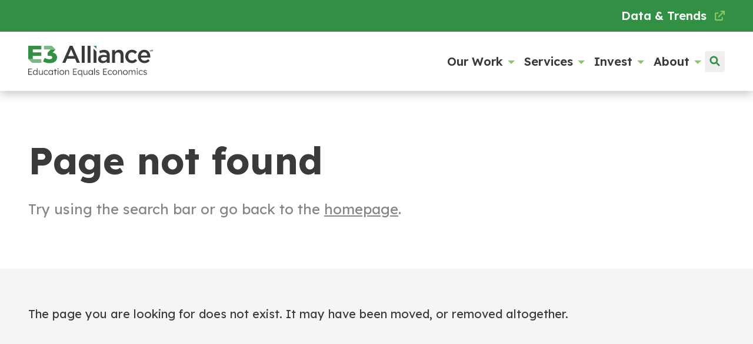

--- FILE ---
content_type: text/html; charset=utf-8
request_url: https://e3alliance.org/category/presentation/page/3/
body_size: 22467
content:

    <!DOCTYPE html>
<html lang="en-US">

<head>
    <title>Page not found &#x2d; E3 Alliance</title>
    <meta charset="UTF-8" />
    <meta http-equiv="X-UA-Compatible" content="IE=edge">
    <meta name="format-detection" content="telephone=no">
    <meta name="viewport" content="width=device-width, initial-scale=1.0">
    <link rel="pingback" href="https://e3alliance.org/wp/xmlrpc.php" />

    	<style>img:is([sizes="auto" i], [sizes^="auto," i]) { contain-intrinsic-size: 3000px 1500px }</style>
	
<!-- The SEO Framework by Sybre Waaijer -->
<meta name="robots" content="noindex,max-snippet:-1,max-image-preview:large,max-video-preview:-1" />
<script type="application/ld+json">{"@context":"https://schema.org","@graph":[{"@type":"WebSite","@id":"https://e3alliance.org/#/schema/WebSite","url":"https://e3alliance.org/","name":"E3 Alliance","description":"Education Equals Economics","inLanguage":"en-US","potentialAction":{"@type":"SearchAction","target":{"@type":"EntryPoint","urlTemplate":"https://e3alliance.org/search/{search_term_string}/"},"query-input":"required name=search_term_string"},"publisher":{"@type":"Organization","@id":"https://e3alliance.org/#/schema/Organization","name":"E3 Alliance","url":"https://e3alliance.org/","logo":{"@type":"ImageObject","url":"https://e3alliance.org/app/uploads/2024/02/cropped-e3-favicon-e1712958554430.png","contentUrl":"https://e3alliance.org/app/uploads/2024/02/cropped-e3-favicon-e1712958554430.png","width":300,"height":300,"contentSize":"7429"}}},{"@type":"WebPage","name":"Page not found &#x2d; E3 Alliance","inLanguage":"en-US","isPartOf":{"@id":"https://e3alliance.org/#/schema/WebSite"},"breadcrumb":{"@type":"BreadcrumbList","@id":"https://e3alliance.org/#/schema/BreadcrumbList","itemListElement":[{"@type":"ListItem","position":1,"item":"https://e3alliance.org/","name":"E3 Alliance"},{"@type":"ListItem","position":2,"name":"Page not found"}]}}]}</script>
<!-- / The SEO Framework by Sybre Waaijer | 3.10ms meta | 0.41ms boot -->

<link rel='dns-prefetch' href='//www.googletagmanager.com' />
<link rel='dns-prefetch' href='//fonts.googleapis.com' />
<script type="text/javascript">
/* <![CDATA[ */
window._wpemojiSettings = {"baseUrl":"https:\/\/s.w.org\/images\/core\/emoji\/16.0.1\/72x72\/","ext":".png","svgUrl":"https:\/\/s.w.org\/images\/core\/emoji\/16.0.1\/svg\/","svgExt":".svg","source":{"concatemoji":"https:\/\/e3alliance.org\/wp\/wp-includes\/js\/wp-emoji-release.min.js?ver=6.8.3"}};
/*! This file is auto-generated */
!function(s,n){var o,i,e;function c(e){try{var t={supportTests:e,timestamp:(new Date).valueOf()};sessionStorage.setItem(o,JSON.stringify(t))}catch(e){}}function p(e,t,n){e.clearRect(0,0,e.canvas.width,e.canvas.height),e.fillText(t,0,0);var t=new Uint32Array(e.getImageData(0,0,e.canvas.width,e.canvas.height).data),a=(e.clearRect(0,0,e.canvas.width,e.canvas.height),e.fillText(n,0,0),new Uint32Array(e.getImageData(0,0,e.canvas.width,e.canvas.height).data));return t.every(function(e,t){return e===a[t]})}function u(e,t){e.clearRect(0,0,e.canvas.width,e.canvas.height),e.fillText(t,0,0);for(var n=e.getImageData(16,16,1,1),a=0;a<n.data.length;a++)if(0!==n.data[a])return!1;return!0}function f(e,t,n,a){switch(t){case"flag":return n(e,"\ud83c\udff3\ufe0f\u200d\u26a7\ufe0f","\ud83c\udff3\ufe0f\u200b\u26a7\ufe0f")?!1:!n(e,"\ud83c\udde8\ud83c\uddf6","\ud83c\udde8\u200b\ud83c\uddf6")&&!n(e,"\ud83c\udff4\udb40\udc67\udb40\udc62\udb40\udc65\udb40\udc6e\udb40\udc67\udb40\udc7f","\ud83c\udff4\u200b\udb40\udc67\u200b\udb40\udc62\u200b\udb40\udc65\u200b\udb40\udc6e\u200b\udb40\udc67\u200b\udb40\udc7f");case"emoji":return!a(e,"\ud83e\udedf")}return!1}function g(e,t,n,a){var r="undefined"!=typeof WorkerGlobalScope&&self instanceof WorkerGlobalScope?new OffscreenCanvas(300,150):s.createElement("canvas"),o=r.getContext("2d",{willReadFrequently:!0}),i=(o.textBaseline="top",o.font="600 32px Arial",{});return e.forEach(function(e){i[e]=t(o,e,n,a)}),i}function t(e){var t=s.createElement("script");t.src=e,t.defer=!0,s.head.appendChild(t)}"undefined"!=typeof Promise&&(o="wpEmojiSettingsSupports",i=["flag","emoji"],n.supports={everything:!0,everythingExceptFlag:!0},e=new Promise(function(e){s.addEventListener("DOMContentLoaded",e,{once:!0})}),new Promise(function(t){var n=function(){try{var e=JSON.parse(sessionStorage.getItem(o));if("object"==typeof e&&"number"==typeof e.timestamp&&(new Date).valueOf()<e.timestamp+604800&&"object"==typeof e.supportTests)return e.supportTests}catch(e){}return null}();if(!n){if("undefined"!=typeof Worker&&"undefined"!=typeof OffscreenCanvas&&"undefined"!=typeof URL&&URL.createObjectURL&&"undefined"!=typeof Blob)try{var e="postMessage("+g.toString()+"("+[JSON.stringify(i),f.toString(),p.toString(),u.toString()].join(",")+"));",a=new Blob([e],{type:"text/javascript"}),r=new Worker(URL.createObjectURL(a),{name:"wpTestEmojiSupports"});return void(r.onmessage=function(e){c(n=e.data),r.terminate(),t(n)})}catch(e){}c(n=g(i,f,p,u))}t(n)}).then(function(e){for(var t in e)n.supports[t]=e[t],n.supports.everything=n.supports.everything&&n.supports[t],"flag"!==t&&(n.supports.everythingExceptFlag=n.supports.everythingExceptFlag&&n.supports[t]);n.supports.everythingExceptFlag=n.supports.everythingExceptFlag&&!n.supports.flag,n.DOMReady=!1,n.readyCallback=function(){n.DOMReady=!0}}).then(function(){return e}).then(function(){var e;n.supports.everything||(n.readyCallback(),(e=n.source||{}).concatemoji?t(e.concatemoji):e.wpemoji&&e.twemoji&&(t(e.twemoji),t(e.wpemoji)))}))}((window,document),window._wpemojiSettings);
/* ]]> */
</script>
<style id='wp-emoji-styles-inline-css' type='text/css'>

	img.wp-smiley, img.emoji {
		display: inline !important;
		border: none !important;
		box-shadow: none !important;
		height: 1em !important;
		width: 1em !important;
		margin: 0 0.07em !important;
		vertical-align: -0.1em !important;
		background: none !important;
		padding: 0 !important;
	}
</style>
<style id='classic-theme-styles-inline-css' type='text/css'>
/*! This file is auto-generated */
.wp-block-button__link{color:#fff;background-color:#32373c;border-radius:9999px;box-shadow:none;text-decoration:none;padding:calc(.667em + 2px) calc(1.333em + 2px);font-size:1.125em}.wp-block-file__button{background:#32373c;color:#fff;text-decoration:none}
</style>
<link rel='stylesheet' id='main-css' href='https://e3alliance.org/app/themes/custom/dist/css/main.css?ver=6.8.3' type='text/css' media='all' />
<link rel='stylesheet' id='dashicons-css' href='https://e3alliance.org/wp/wp-includes/css/dashicons.min.css?ver=6.8.3' type='text/css' media='all' />
<link rel='stylesheet' id='googleFontsLexend-css' href='https://fonts.googleapis.com/css2?family=Lexend%3Awght%40100..900&#038;display=swap&#038;ver=6.8.3' type='text/css' media='all' />

<!-- Google tag (gtag.js) snippet added by Site Kit -->
<!-- Google Analytics snippet added by Site Kit -->
<!-- Google Ads snippet added by Site Kit -->
<script type="text/javascript" src="https://www.googletagmanager.com/gtag/js?id=GT-KF8HJVT8" id="google_gtagjs-js" async></script>
<script type="text/javascript" id="google_gtagjs-js-after">
/* <![CDATA[ */
window.dataLayer = window.dataLayer || [];function gtag(){dataLayer.push(arguments);}
gtag("set","linker",{"domains":["e3alliance.org"]});
gtag("js", new Date());
gtag("set", "developer_id.dZTNiMT", true);
gtag("config", "GT-KF8HJVT8");
gtag("config", "AW-11046341105");
 window._googlesitekit = window._googlesitekit || {}; window._googlesitekit.throttledEvents = []; window._googlesitekit.gtagEvent = (name, data) => { var key = JSON.stringify( { name, data } ); if ( !! window._googlesitekit.throttledEvents[ key ] ) { return; } window._googlesitekit.throttledEvents[ key ] = true; setTimeout( () => { delete window._googlesitekit.throttledEvents[ key ]; }, 5 ); gtag( "event", name, { ...data, event_source: "site-kit" } ); }; 
/* ]]> */
</script>
<link rel="https://api.w.org/" href="https://e3alliance.org/wp-json/" /><link rel="EditURI" type="application/rsd+xml" title="RSD" href="https://e3alliance.org/wp/xmlrpc.php?rsd" />
<meta name="generator" content="Site Kit by Google 1.165.0" /><link rel="icon" href="https://e3alliance.org/app/uploads/2024/02/cropped-e3-favicon-150x150.png" sizes="32x32" />
<link rel="icon" href="https://e3alliance.org/app/uploads/2024/02/cropped-e3-favicon-270x270.png" sizes="192x192" />
<link rel="apple-touch-icon" href="https://e3alliance.org/app/uploads/2024/02/cropped-e3-favicon-270x270.png" />
<meta name="msapplication-TileImage" content="https://e3alliance.org/app/uploads/2024/02/cropped-e3-favicon-270x270.png" />
		<style type="text/css" id="wp-custom-css">
			.pagea .image__picture {display:none;}		</style>
		
    <!-- Global site tag (gtag.js) - Google Analytics -->
    <script type="text/javascript" async="" src="https://www.google-analytics.com/analytics.js"></script><script type="text/javascript" async="" src="https://www.googletagmanager.com/gtag/js?id=G-V76K97BG9S&amp;l=dataLayer&amp;cx=c"></script><script async="" src="https://www.googletagmanager.com/gtag/js?id=UA-27378615-4"></script>
    <script>
        window.dataLayer = window.dataLayer || [];
        function gtag(){dataLayer.push(arguments);}
        gtag('js', new Date());

        gtag('config', 'UA-27378615-4');
    </script>
</head>
<body>

<div class="page">

    <header class="page__header" role="banner">
        <a href="#content" class="page__skip-to-content">Skip to content</a>
        <div class="header">
        <div class="header__navigation">
            <div class="header__eyebrow-navigation">
                <ul class="eyebrow-menu">
            <li class="eyebrow-menu__item">
            <a
                href="https://data.e3alliance.org/"
                class="
                    eyebrow-menu__item-link
                    
                ">Data & Trends <span class="eyebrow-menu__item-icon"><svg class="external-link" width="17" height="18" viewBox="0 0 17 18" fill="none" xmlns="http://www.w3.org/2000/svg">
    <path class="_mark external-link__shape" d="M12.75 10.75C13.3145 10.75 13.8125 11.248 13.8125 11.8125V15C13.8125 16.1953 12.8496 17.125 11.6875 17.125H2.125C0.929688 17.125 0 16.1953 0 15V5.4375C0 4.27539 0.929688 3.3125 2.125 3.3125H5.3125C5.87695 3.3125 6.375 3.81055 6.375 4.375C6.375 4.97266 5.87695 5.4375 5.3125 5.4375H2.125V15H11.6875V11.8125C11.6875 11.248 12.1523 10.75 12.75 10.75ZM16.668 0.457031C16.8672 0.65625 17 0.921875 17 1.1875V6.5C17 7.09766 16.4355 7.5625 15.9043 7.5625C15.3398 7.5625 14.875 7.09766 14.875 6.5V3.77734L7.4375 11.2812C7.00586 11.7129 6.3418 11.7129 5.91016 11.2812C5.51172 10.8828 5.51172 10.2188 5.91016 9.78711L13.3809 2.2168H10.625C10.0605 2.2168 9.5625 1.75195 9.5625 1.1875C9.5625 0.623047 10.0273 0.125 10.625 0.125H15.9375C16.2031 0.125 16.4688 0.257812 16.668 0.457031Z" fill="#88C965"/>
</svg>
</span>             </a>
        </li>
    </ul>
            </div>
            <div class="header__main-navigation">
                <div class="header__logo">
                    <a href="/" class="header__logo-link"><svg width="212" height="53" viewBox="0 0 212 53" fill="none" xmlns="http://www.w3.org/2000/svg">
    <title>E3 Alliance</title>
    <path d="M207.697 9.66721C207.485 9.66721 207.273 9.62481 207.082 9.56121C206.892 9.49761 206.701 9.37041 206.531 9.22201L206.828 8.88282C206.955 8.98882 207.104 9.09482 207.231 9.15841C207.358 9.22201 207.528 9.24321 207.697 9.24321C207.846 9.24321 207.973 9.20081 208.058 9.15841C208.142 9.09482 208.185 9.01001 208.185 8.90401C208.185 8.86161 208.185 8.81922 208.164 8.77682C208.142 8.73442 208.121 8.69202 208.079 8.67082C208.036 8.62842 207.973 8.60721 207.888 8.58601C207.803 8.56481 207.697 8.52241 207.57 8.50121C207.422 8.45881 207.294 8.43761 207.167 8.39521C207.061 8.35281 206.955 8.28922 206.87 8.24682C206.786 8.18322 206.722 8.09841 206.701 8.01361C206.658 7.92881 206.637 7.82281 206.637 7.69561C206.637 7.56841 206.658 7.46241 206.701 7.37761C206.743 7.27161 206.807 7.18681 206.892 7.12321C206.976 7.05961 207.082 6.99601 207.188 6.95361C207.294 6.91121 207.422 6.89001 207.57 6.89001C207.782 6.89001 207.952 6.91121 208.121 6.97481C208.291 7.03841 208.439 7.12321 208.588 7.22921L208.333 7.58961C208.206 7.50481 208.079 7.42001 207.952 7.37761C207.824 7.33521 207.697 7.31401 207.57 7.31401C207.422 7.31401 207.316 7.35642 207.231 7.39881C207.146 7.46241 207.104 7.54721 207.104 7.63201C207.104 7.67441 207.104 7.73801 207.125 7.78041C207.146 7.82281 207.167 7.86521 207.231 7.88641C207.273 7.92881 207.337 7.95001 207.443 7.97121C207.528 7.99241 207.634 8.03481 207.761 8.05601C207.909 8.09841 208.036 8.14081 208.142 8.18321C208.248 8.22561 208.354 8.28922 208.418 8.35282C208.482 8.41642 208.545 8.50121 208.588 8.58601C208.63 8.67081 208.651 8.77682 208.651 8.88282C208.651 9.01002 208.63 9.13721 208.588 9.22201C208.545 9.32801 208.482 9.41281 208.376 9.47641C208.291 9.54001 208.185 9.60361 208.058 9.64601C207.973 9.64601 207.846 9.66721 207.697 9.66721Z" fill="#3A3A3A"/>
    <path d="M209.287 6.86877H209.796L210.644 8.18317L211.492 6.86877H212V9.64597H211.513V7.65317L210.644 8.96757H210.622L209.753 7.67437V9.64597H209.266V6.86877H209.287Z" fill="#3A3A3A"/>
    <path d="M22.1328 6.3388V0H0V22.6628H7.738V17.3628H22.1328V11.2148H7.738V6.3388H22.1328Z" fill="#329044"/>
    <path d="M0 22.6628H22.1328V29.0016H6.3388L0 22.6628Z" fill="#7CB887"/>
    <path d="M47.1077 14.5643C45.8145 13.0803 43.9913 12.1051 41.5745 11.5963L46.4717 6.33875H38.0553L32.8825 11.9355V17.1083H36.3169C39.2637 17.1083 40.7477 18.0411 40.7477 19.9279C40.7477 20.8819 40.3237 21.6451 39.4969 22.1539C38.6701 22.6839 37.5465 22.9383 36.1473 22.9383C34.7693 22.9383 33.3701 22.7263 31.9285 22.3235C30.5081 21.8995 29.2361 21.3059 28.0913 20.5427L25.1445 26.7119C26.6073 27.6235 28.3457 28.3231 30.3385 28.8319C32.3525 29.3407 34.3665 29.5739 36.4017 29.5739C39.1789 29.5739 41.5321 29.1287 43.4189 28.2171C45.3057 27.3267 46.7261 26.1395 47.6377 24.6767C48.5705 23.2139 49.0157 21.6239 49.0157 19.9067C49.0369 17.8291 48.4009 16.0483 47.1077 14.5643Z" fill="#329044"/>
    <path d="M46.4933 6.3388H26.6289V0H40.1333L46.4933 6.3388Z" fill="#7CB887"/>
    <path d="M95.9307 0H90.9062V29.0016H95.9307V0Z" fill="#3A3A3A"/>
    <path d="M70.5741 0H75.2593L87.9369 29.0016H82.5945L79.6689 22.048H66.0585L63.0905 29.0016H57.8965L70.5741 0ZM77.8245 17.5748L72.8425 6.0632L67.9029 17.5748H77.8245Z" fill="#3A3A3A"/>
    <path d="M110.877 4.64282V29.0016H115.88V9.66722L110.877 4.64282Z" fill="#3A3A3A"/>
    <path d="M115.88 5.0244V0H110.877L115.88 5.0244Z" fill="#329044"/>
    <path d="M133.56 29.0016V26.3304C132.818 27.1996 131.864 27.9416 130.719 28.5564C129.574 29.15 128.175 29.468 126.521 29.468C125.482 29.468 124.486 29.3196 123.553 29.044C122.62 28.7472 121.815 28.3232 121.115 27.772C120.416 27.2208 119.843 26.5212 119.419 25.6732C118.995 24.8464 118.783 23.8712 118.783 22.7688V22.684C118.783 21.4756 118.995 20.4368 119.44 19.5464C119.886 18.656 120.479 17.914 121.264 17.3204C122.048 16.7268 122.981 16.2816 124.062 16.006C125.143 15.7092 126.309 15.582 127.581 15.582C128.896 15.582 130.019 15.6668 130.931 15.8364C131.842 16.006 132.733 16.218 133.581 16.4936V16.0908C133.581 14.5856 133.114 13.4408 132.203 12.6352C131.291 11.8296 129.956 11.448 128.238 11.448C127.009 11.448 125.906 11.5752 124.952 11.8084C123.998 12.0628 123.023 12.3808 122.027 12.8048L120.67 8.81921C121.878 8.26801 123.108 7.82281 124.38 7.50481C125.631 7.16561 127.157 7.01721 128.938 7.01721C132.182 7.01721 134.577 7.82281 136.146 9.43401C137.715 11.0452 138.499 13.2924 138.499 16.1968V29.0652H133.56V29.0016ZM133.687 19.9068C133.051 19.6524 132.309 19.4616 131.44 19.292C130.57 19.1224 129.659 19.0376 128.705 19.0376C127.136 19.0376 125.928 19.3344 125.037 19.9492C124.168 20.5428 123.723 21.3696 123.723 22.4084V22.4932C123.723 23.532 124.126 24.3376 124.931 24.8888C125.737 25.44 126.733 25.7156 127.92 25.7156C128.747 25.7156 129.51 25.6096 130.21 25.3764C130.91 25.1644 131.524 24.8464 132.033 24.4436C132.563 24.0408 132.966 23.5744 133.242 23.002C133.538 22.4508 133.666 21.8148 133.666 21.1364V19.9068H133.687Z" fill="#3A3A3A"/>
    <path d="M142.484 7.27162H147.509V10.6848C147.869 10.1548 148.251 9.66722 148.675 9.22202C149.099 8.77682 149.586 8.35282 150.159 7.99242C150.71 7.63202 151.325 7.35642 152.003 7.14442C152.682 6.93242 153.424 6.82642 154.272 6.82642C156.731 6.82642 158.639 7.58962 159.974 9.09482C161.31 10.6 161.988 12.6352 161.988 15.1792V29.0016H156.964V16.6844C156.964 14.9884 156.561 13.674 155.756 12.7624C154.95 11.8508 153.826 11.3844 152.342 11.3844C150.901 11.3844 149.735 11.8508 148.844 12.8048C147.954 13.7588 147.509 15.0732 147.509 16.7692V29.0016H142.484V7.27162Z" fill="#3A3A3A"/>
    <path d="M176.171 29.4893C174.56 29.4893 173.055 29.1925 171.677 28.5989C170.299 28.0053 169.112 27.1997 168.115 26.1821C167.098 25.1645 166.313 23.9773 165.762 22.5993C165.19 21.2213 164.914 19.7797 164.914 18.2321V18.1473C164.914 16.6209 165.19 15.1581 165.762 13.7589C166.334 12.3809 167.119 11.1725 168.115 10.1337C169.133 9.09486 170.32 8.28926 171.698 7.69566C173.076 7.10206 174.581 6.78406 176.214 6.78406C178.27 6.78406 179.987 7.12326 181.344 7.82286C182.701 8.50126 183.888 9.41286 184.906 10.5365L181.81 13.8649C181.047 13.0593 180.22 12.4233 179.372 11.9145C178.503 11.4057 177.443 11.1513 176.192 11.1513C175.281 11.1513 174.454 11.3421 173.691 11.7025C172.928 12.0629 172.27 12.5717 171.719 13.1865C171.168 13.8013 170.744 14.5433 170.426 15.3913C170.108 16.2393 169.96 17.1297 169.96 18.0625V18.1473C169.96 19.1013 170.108 20.0129 170.426 20.8609C170.744 21.7089 171.189 22.4509 171.762 23.0869C172.334 23.7229 173.012 24.2105 173.818 24.5921C174.602 24.9525 175.493 25.1433 176.447 25.1433C177.634 25.1433 178.652 24.8889 179.542 24.3801C180.432 23.8713 181.28 23.2141 182.065 22.4297L185.075 25.3977C184.015 26.6061 182.786 27.5813 181.408 28.3445C180.03 29.1289 178.291 29.4893 176.171 29.4893Z" fill="#3A3A3A"/>
    <path d="M197.668 29.4892C196.1 29.4892 194.637 29.2136 193.28 28.6624C191.923 28.1112 190.736 27.348 189.74 26.3516C188.743 25.3552 187.959 24.168 187.365 22.79C186.793 21.412 186.496 19.8856 186.496 18.2108V18.126C186.496 16.5572 186.75 15.0944 187.28 13.7164C187.81 12.3384 188.531 11.1512 189.485 10.1124C190.439 9.07358 191.542 8.26798 192.835 7.69558C194.128 7.10198 195.548 6.80518 197.117 6.80518C198.856 6.80518 200.361 7.12318 201.654 7.75918C202.947 8.39518 204.05 9.24318 204.898 10.3032C205.767 11.3632 206.403 12.614 206.848 14.0344C207.293 15.4548 207.505 16.9388 207.505 18.5076C207.505 18.7196 207.505 18.9528 207.484 19.186C207.463 19.4192 207.442 19.6524 207.42 19.9068H191.457C191.732 21.6876 192.432 23.0444 193.577 23.9984C194.722 24.9524 196.1 25.4188 197.711 25.4188C198.94 25.4188 200.022 25.2068 200.912 24.7616C201.824 24.3164 202.714 23.6804 203.583 22.8324L206.509 25.4188C205.47 26.6484 204.219 27.6448 202.778 28.3868C201.336 29.1288 199.661 29.4892 197.668 29.4892ZM202.608 16.6208C202.523 15.8152 202.354 15.0732 202.078 14.3736C201.802 13.674 201.442 13.0804 200.976 12.5716C200.509 12.0628 199.958 11.66 199.301 11.3632C198.665 11.0664 197.923 10.918 197.096 10.918C195.57 10.918 194.298 11.448 193.301 12.508C192.305 13.568 191.69 14.946 191.478 16.642H202.608V16.6208Z" fill="#3A3A3A"/>
    <path d="M105.894 0H100.869V29.0016H105.894V0Z" fill="#3A3A3A"/>
    <path d="M0.122622 49.4677V38.9313H6.50467V40.0752H1.29668V48.3237H6.47457V49.4677H0.122622ZM0.664494 44.6209V43.477H5.66176V44.6209H0.664494ZM11.7992 49.6182C11.0867 49.6182 10.4445 49.4426 9.87255 49.0914C9.31061 48.7401 8.86407 48.2585 8.53293 47.6464C8.21182 47.0242 8.05126 46.3218 8.05126 45.5391C8.05126 44.7463 8.21683 44.0439 8.54798 43.4318C8.87912 42.8096 9.32567 42.323 9.88761 41.9718C10.4495 41.6205 11.0817 41.4449 11.7842 41.4449C12.1755 41.4449 12.5518 41.5051 12.9131 41.6256C13.2843 41.746 13.6155 41.9166 13.9065 42.1373C14.1975 42.3481 14.4383 42.5939 14.629 42.8749C14.8196 43.1458 14.935 43.4318 14.9752 43.7328L14.629 43.6124V38.3292H15.7579V49.4677H14.644L14.6139 47.5109L14.8999 47.4055C14.8598 47.6865 14.7444 47.9625 14.5537 48.2334C14.3731 48.4943 14.1423 48.7301 13.8613 48.9408C13.5804 49.1516 13.2593 49.3171 12.898 49.4375C12.5468 49.558 12.1805 49.6182 11.7992 49.6182ZM11.9648 48.5796C12.4866 48.5796 12.9532 48.4491 13.3646 48.1882C13.776 47.9273 14.0971 47.5661 14.3279 47.1045C14.5688 46.6429 14.6892 46.1161 14.6892 45.524C14.6892 44.932 14.5688 44.4102 14.3279 43.9586C14.0971 43.497 13.776 43.1358 13.3646 42.8749C12.9532 42.6039 12.4866 42.4685 11.9648 42.4685C11.4229 42.4685 10.9463 42.6039 10.5348 42.8749C10.1335 43.1358 9.81235 43.497 9.57151 43.9586C9.34072 44.4102 9.22532 44.932 9.22532 45.524C9.22532 46.106 9.34072 46.6278 9.57151 47.0894C9.80231 47.551 10.1234 47.9173 10.5348 48.1882C10.9463 48.4491 11.4229 48.5796 11.9648 48.5796ZM20.9767 49.6182C20.3746 49.6182 19.8628 49.4978 19.4414 49.2569C19.03 49.0061 18.7139 48.6448 18.4931 48.1732C18.2824 47.7016 18.177 47.1145 18.177 46.4121V41.6105H19.321V46.1863C19.321 46.7182 19.3912 47.1647 19.5317 47.5259C19.6822 47.8772 19.903 48.1431 20.194 48.3237C20.495 48.5043 20.8613 48.5946 21.2928 48.5946C21.6239 48.5946 21.93 48.5394 22.211 48.4291C22.4919 48.3086 22.7378 48.1481 22.9485 47.9474C23.1592 47.7467 23.3248 47.5109 23.4452 47.24C23.5656 46.969 23.6258 46.683 23.6258 46.382V41.6105H24.7547V49.4677H23.6409L23.5957 47.8119L23.7764 47.7216C23.656 48.0728 23.4553 48.3939 23.1743 48.6849C22.8933 48.9659 22.5572 49.1917 22.1658 49.3623C21.7845 49.5329 21.3881 49.6182 20.9767 49.6182ZM30.2643 49.6182C29.5217 49.6182 28.8594 49.4426 28.2774 49.0914C27.6954 48.7301 27.2338 48.2434 26.8926 47.6313C26.5615 47.0092 26.3959 46.3067 26.3959 45.524C26.3959 44.7413 26.5615 44.0439 26.8926 43.4318C27.2338 42.8096 27.6954 42.323 28.2774 41.9718C28.8594 41.6205 29.5267 41.4449 30.2793 41.4449C30.9516 41.4449 31.5637 41.5804 32.1156 41.8513C32.6676 42.1122 33.1091 42.4785 33.4402 42.9501L32.7779 43.7629C32.5873 43.5121 32.3565 43.2913 32.0855 43.1007C31.8246 42.91 31.5387 42.7645 31.2276 42.6641C30.9265 42.5538 30.6255 42.4986 30.3245 42.4986C29.7926 42.4986 29.316 42.634 28.8945 42.905C28.4731 43.1659 28.1369 43.5221 27.886 43.9737C27.6452 44.4252 27.5248 44.942 27.5248 45.524C27.5248 46.106 27.6452 46.6278 27.886 47.0894C28.1369 47.541 28.4731 47.8972 28.8945 48.1581C29.316 48.419 29.7876 48.5495 30.3094 48.5495C30.6104 48.5495 30.9065 48.5043 31.1975 48.414C31.4885 48.3137 31.7644 48.1732 32.0253 47.9926C32.2862 47.8119 32.5271 47.5862 32.7478 47.3152L33.4101 48.128C33.0689 48.5796 32.6124 48.9408 32.0404 49.2118C31.4684 49.4827 30.8764 49.6182 30.2643 49.6182ZM37.9463 49.6182C37.2639 49.6182 36.6468 49.4426 36.0949 49.0914C35.543 48.7301 35.1065 48.2434 34.7854 47.6313C34.4643 47.0092 34.3037 46.3067 34.3037 45.524C34.3037 44.7313 34.4693 44.0289 34.8004 43.4167C35.1316 42.8046 35.5731 42.323 36.125 41.9718C36.6869 41.6205 37.3141 41.4449 38.0065 41.4449C38.4179 41.4449 38.7992 41.5051 39.1505 41.6256C39.5017 41.746 39.8127 41.9166 40.0837 42.1373C40.3647 42.3481 40.5955 42.5989 40.7761 42.8899C40.9667 43.1709 41.0972 43.477 41.1674 43.8081L40.8363 43.6425L40.8814 41.6105H42.0103V49.4677H40.8664V47.541L41.1674 47.3453C41.0972 47.6464 40.9617 47.9374 40.761 48.2183C40.5603 48.4893 40.3145 48.7301 40.0235 48.9408C39.7425 49.1516 39.4214 49.3171 39.0601 49.4375C38.7089 49.558 38.3376 49.6182 37.9463 49.6182ZM38.2022 48.5344C38.724 48.5344 39.1906 48.409 39.602 48.1581C40.0134 47.8972 40.3345 47.541 40.5653 47.0894C40.8062 46.6278 40.9266 46.106 40.9266 45.524C40.9266 44.942 40.8062 44.4252 40.5653 43.9737C40.3345 43.5221 40.0134 43.1659 39.602 42.905C39.1906 42.6441 38.724 42.5136 38.2022 42.5136C37.6703 42.5136 37.1987 42.6441 36.7873 42.905C36.3859 43.1659 36.0648 43.5221 35.824 43.9737C35.5932 44.4252 35.4778 44.942 35.4778 45.524C35.4778 46.096 35.5932 46.6128 35.824 47.0744C36.0548 47.5259 36.3759 47.8822 36.7873 48.1431C37.1987 48.404 37.6703 48.5344 38.2022 48.5344ZM45.2934 49.4677V39.5484H46.4223V49.4677H45.2934ZM43.5173 42.6943V41.6105H48.4092V42.6943H43.5173ZM50.0964 49.4677V41.6105H51.2253V49.4677H50.0964ZM50.6534 39.9096C50.3724 39.9096 50.1566 39.8394 50.0061 39.6989C49.8656 39.5484 49.7954 39.3477 49.7954 39.0968C49.7954 38.846 49.8707 38.6453 50.0212 38.4947C50.1717 38.3442 50.3824 38.269 50.6534 38.269C50.9243 38.269 51.135 38.3442 51.2855 38.4947C51.4361 38.6352 51.5113 38.8359 51.5113 39.0968C51.5113 39.3377 51.4361 39.5333 51.2855 39.6839C51.135 39.8344 50.9243 39.9096 50.6534 39.9096ZM57.1677 49.6182C56.385 49.6182 55.6876 49.4426 55.0755 49.0914C54.4734 48.7401 53.9967 48.2535 53.6455 47.6313C53.3044 47.0092 53.1338 46.3017 53.1338 45.509C53.1338 44.7263 53.3044 44.0289 53.6455 43.4167C53.9967 42.8046 54.4734 42.323 55.0755 41.9718C55.6876 41.6205 56.385 41.4449 57.1677 41.4449C57.9404 41.4449 58.6277 41.6205 59.2298 41.9718C59.8419 42.323 60.3186 42.8046 60.6598 43.4167C61.011 44.0289 61.1866 44.7263 61.1866 45.509C61.1866 46.3017 61.011 47.0092 60.6598 47.6313C60.3186 48.2535 59.8419 48.7401 59.2298 49.0914C58.6277 49.4426 57.9404 49.6182 57.1677 49.6182ZM57.1677 48.5495C57.7196 48.5495 58.2113 48.419 58.6428 48.1581C59.0743 47.8872 59.4105 47.5259 59.6513 47.0744C59.8921 46.6128 60.0125 46.091 60.0125 45.509C60.0125 44.927 59.8921 44.4102 59.6513 43.9586C59.4105 43.5071 59.0743 43.1558 58.6428 42.905C58.2113 42.6441 57.7196 42.5136 57.1677 42.5136C56.6158 42.5136 56.1191 42.6441 55.6776 42.905C55.2461 43.1558 54.9049 43.5121 54.654 43.9737C54.4132 44.4252 54.2978 44.937 54.3078 45.509C54.2978 46.091 54.4132 46.6128 54.654 47.0744C54.9049 47.5259 55.2461 47.8872 55.6776 48.1581C56.1191 48.419 56.6158 48.5495 57.1677 48.5495ZM62.8336 49.4677V41.6105H63.9475L63.9926 43.2512L63.812 43.3264C63.9123 42.9853 64.108 42.6742 64.399 42.3932C64.69 42.1122 65.0362 41.8865 65.4376 41.7159C65.849 41.5352 66.2705 41.4449 66.702 41.4449C67.284 41.4449 67.7707 41.5603 68.162 41.7911C68.5534 42.0219 68.8494 42.3782 69.0501 42.8598C69.2508 43.3415 69.3511 43.9536 69.3511 44.6962V49.4677H68.2072V44.7564C68.2072 44.2346 68.1369 43.8081 67.9964 43.477C67.866 43.1358 67.6603 42.8849 67.3793 42.7244C67.0983 42.5638 66.7521 42.4885 66.3407 42.4986C65.9995 42.4986 65.6835 42.5588 65.3924 42.6792C65.1014 42.7896 64.8506 42.9451 64.6398 43.1458C64.4291 43.3465 64.2635 43.5773 64.1431 43.8382C64.0227 44.0991 63.9625 44.3801 63.9625 44.6811V49.4677H63.4056C63.3353 49.4677 63.2551 49.4677 63.1647 49.4677C63.0744 49.4677 62.9641 49.4677 62.8336 49.4677ZM76.1764 49.4677V38.9313H82.5584V40.0752H77.3504V48.3237H82.5283V49.4677H76.1764ZM76.7183 44.6209V43.477H81.7155V44.6209H76.7183ZM90.6677 52.7791V47.541L90.9085 47.4055C90.8684 47.6865 90.753 47.9625 90.5623 48.2334C90.3817 48.4943 90.1509 48.7301 89.8699 48.9408C89.589 49.1516 89.2729 49.3171 88.9217 49.4375C88.5704 49.558 88.2092 49.6182 87.8379 49.6182C87.1255 49.6182 86.4883 49.4426 85.9263 49.0914C85.3644 48.7401 84.9178 48.2585 84.5867 47.6464C84.2656 47.0242 84.105 46.3218 84.105 45.5391C84.105 44.7463 84.2656 44.0439 84.5867 43.4318C84.9178 42.8096 85.3644 42.323 85.9263 41.9718C86.4883 41.6205 87.1154 41.4449 87.8078 41.4449C88.2092 41.4449 88.5855 41.5102 88.9367 41.6406C89.298 41.761 89.6241 41.9266 89.9151 42.1373C90.2061 42.3481 90.4469 42.5939 90.6376 42.8749C90.8282 43.1458 90.9436 43.4318 90.9838 43.7328L90.6225 43.6425L90.6677 41.5955H91.7966V52.7791H90.6677ZM87.9734 48.5344C88.4952 48.5344 88.9618 48.409 89.3732 48.1581C89.7947 47.8972 90.1258 47.541 90.3667 47.0894C90.6075 46.6379 90.7279 46.1161 90.7279 45.524C90.7279 44.942 90.6075 44.4252 90.3667 43.9737C90.1258 43.5221 89.7997 43.1659 89.3883 42.905C88.9769 42.6441 88.5052 42.5136 87.9734 42.5136C87.4415 42.5136 86.9699 42.6441 86.5585 42.905C86.1471 43.1659 85.8209 43.5221 85.5801 43.9737C85.3493 44.4252 85.2339 44.942 85.2339 45.524C85.2339 46.096 85.3493 46.6128 85.5801 47.0744C85.8109 47.5259 86.132 47.8822 86.5434 48.1431C86.9549 48.404 87.4315 48.5344 87.9734 48.5344ZM96.7806 49.6182C96.1785 49.6182 95.6667 49.4978 95.2453 49.2569C94.8338 49.0061 94.5178 48.6448 94.297 48.1732C94.0863 47.7016 93.9809 47.1145 93.9809 46.4121V41.6105H95.1249V46.1863C95.1249 46.7182 95.1951 47.1647 95.3356 47.5259C95.4861 47.8772 95.7069 48.1431 95.9979 48.3237C96.2989 48.5043 96.6652 48.5946 97.0967 48.5946C97.4278 48.5946 97.7339 48.5394 98.0148 48.4291C98.2958 48.3086 98.5417 48.1481 98.7524 47.9474C98.9631 47.7467 99.1287 47.5109 99.2491 47.24C99.3695 46.969 99.4297 46.683 99.4297 46.382V41.6105H100.559V49.4677H99.4448L99.3996 47.8119L99.5802 47.7216C99.4598 48.0728 99.2591 48.3939 98.9782 48.6849C98.6972 48.9659 98.361 49.1917 97.9697 49.3623C97.5884 49.5329 97.192 49.6182 96.7806 49.6182ZM105.827 49.6182C105.145 49.6182 104.528 49.4426 103.976 49.0914C103.424 48.7301 102.987 48.2434 102.666 47.6313C102.345 47.0092 102.185 46.3067 102.185 45.524C102.185 44.7313 102.35 44.0289 102.681 43.4167C103.013 42.8046 103.454 42.323 104.006 41.9718C104.568 41.6205 105.195 41.4449 105.888 41.4449C106.299 41.4449 106.68 41.5051 107.031 41.6256C107.383 41.746 107.694 41.9166 107.965 42.1373C108.246 42.3481 108.476 42.5989 108.657 42.8899C108.848 43.1709 108.978 43.477 109.048 43.8081L108.717 43.6425L108.762 41.6105H109.891V49.4677H108.747V47.541L109.048 47.3453C108.978 47.6464 108.843 47.9374 108.642 48.2183C108.441 48.4893 108.195 48.7301 107.904 48.9408C107.624 49.1516 107.302 49.3171 106.941 49.4375C106.59 49.558 106.219 49.6182 105.827 49.6182ZM106.083 48.5344C106.605 48.5344 107.072 48.409 107.483 48.1581C107.894 47.8972 108.216 47.541 108.446 47.0894C108.687 46.6278 108.808 46.106 108.808 45.524C108.808 44.942 108.687 44.4252 108.446 43.9737C108.216 43.5221 107.894 43.1659 107.483 42.905C107.072 42.6441 106.605 42.5136 106.083 42.5136C105.551 42.5136 105.08 42.6441 104.668 42.905C104.267 43.1659 103.946 43.5221 103.705 43.9737C103.474 44.4252 103.359 44.942 103.359 45.524C103.359 46.096 103.474 46.6128 103.705 47.0744C103.936 47.5259 104.257 47.8822 104.668 48.1431C105.08 48.404 105.551 48.5344 106.083 48.5344ZM112.121 49.4677V38.3292H113.25V49.4677H112.121ZM118.045 49.6182C117.373 49.6182 116.771 49.4927 116.239 49.2419C115.707 48.991 115.286 48.6599 114.975 48.2484L115.773 47.556C116.064 47.9073 116.405 48.1732 116.796 48.3538C117.197 48.5344 117.644 48.6247 118.136 48.6247C118.387 48.6247 118.612 48.5997 118.813 48.5495C119.014 48.4893 119.189 48.404 119.34 48.2936C119.49 48.1832 119.606 48.0528 119.686 47.9022C119.766 47.7517 119.806 47.5862 119.806 47.4055C119.806 47.0744 119.661 46.7984 119.37 46.5777C119.24 46.4874 119.054 46.397 118.813 46.3067C118.572 46.2064 118.281 46.1111 117.94 46.0207C117.378 45.8602 116.911 45.6996 116.54 45.5391C116.169 45.3685 115.878 45.1728 115.667 44.9521C115.517 44.7714 115.401 44.5758 115.321 44.365C115.251 44.1543 115.216 43.9235 115.216 43.6726C115.216 43.3515 115.281 43.0555 115.411 42.7846C115.552 42.5136 115.742 42.2778 115.983 42.0771C116.234 41.8664 116.525 41.7109 116.856 41.6105C117.197 41.5001 117.564 41.4449 117.955 41.4449C118.326 41.4449 118.693 41.4951 119.054 41.5955C119.415 41.6958 119.751 41.8413 120.062 42.032C120.373 42.2226 120.639 42.4484 120.86 42.7093L120.168 43.4619C119.977 43.2612 119.766 43.0806 119.536 42.92C119.305 42.7595 119.059 42.634 118.798 42.5437C118.547 42.4534 118.286 42.4083 118.015 42.4083C117.774 42.4083 117.549 42.4384 117.338 42.4986C117.137 42.5588 116.962 42.6441 116.811 42.7545C116.671 42.8548 116.56 42.9802 116.48 43.1308C116.41 43.2813 116.375 43.4469 116.375 43.6275C116.375 43.778 116.405 43.9135 116.465 44.0339C116.525 44.1543 116.61 44.2597 116.721 44.35C116.861 44.4604 117.057 44.5657 117.308 44.6661C117.569 44.7564 117.89 44.8517 118.271 44.9521C118.713 45.0725 119.084 45.1979 119.385 45.3284C119.696 45.4488 119.952 45.5943 120.153 45.7649C120.424 45.9656 120.614 46.1963 120.725 46.4573C120.845 46.7182 120.905 47.0142 120.905 47.3453C120.905 47.7868 120.78 48.1782 120.529 48.5194C120.288 48.8606 119.952 49.1315 119.52 49.3322C119.089 49.5228 118.597 49.6182 118.045 49.6182ZM127.344 49.4677V38.9313H133.726V40.0752H128.518V48.3237H133.696V49.4677H127.344ZM127.886 44.6209V43.477H132.883V44.6209H127.886ZM139.141 49.6182C138.399 49.6182 137.737 49.4426 137.154 49.0914C136.572 48.7301 136.111 48.2434 135.77 47.6313C135.439 47.0092 135.273 46.3067 135.273 45.524C135.273 44.7413 135.439 44.0439 135.77 43.4318C136.111 42.8096 136.572 42.323 137.154 41.9718C137.737 41.6205 138.404 41.4449 139.156 41.4449C139.829 41.4449 140.441 41.5804 140.993 41.8513C141.545 42.1122 141.986 42.4785 142.317 42.9501L141.655 43.7629C141.464 43.5121 141.234 43.2913 140.963 43.1007C140.702 42.91 140.416 42.7645 140.105 42.6641C139.804 42.5538 139.503 42.4986 139.202 42.4986C138.67 42.4986 138.193 42.634 137.772 42.905C137.35 43.1659 137.014 43.5221 136.763 43.9737C136.522 44.4252 136.402 44.942 136.402 45.524C136.402 46.106 136.522 46.6278 136.763 47.0894C137.014 47.541 137.35 47.8972 137.772 48.1581C138.193 48.419 138.665 48.5495 139.187 48.5495C139.488 48.5495 139.784 48.5043 140.075 48.414C140.366 48.3137 140.642 48.1732 140.902 47.9926C141.163 47.8119 141.404 47.5862 141.625 47.3152L142.287 48.128C141.946 48.5796 141.489 48.9408 140.917 49.2118C140.346 49.4827 139.753 49.6182 139.141 49.6182ZM147.23 49.6182C146.447 49.6182 145.75 49.4426 145.138 49.0914C144.536 48.7401 144.059 48.2535 143.708 47.6313C143.366 47.0092 143.196 46.3017 143.196 45.509C143.196 44.7263 143.366 44.0289 143.708 43.4167C144.059 42.8046 144.536 42.323 145.138 41.9718C145.75 41.6205 146.447 41.4449 147.23 41.4449C148.002 41.4449 148.69 41.6205 149.292 41.9718C149.904 42.323 150.381 42.8046 150.722 43.4167C151.073 44.0289 151.249 44.7263 151.249 45.509C151.249 46.3017 151.073 47.0092 150.722 47.6313C150.381 48.2535 149.904 48.7401 149.292 49.0914C148.69 49.4426 148.002 49.6182 147.23 49.6182ZM147.23 48.5495C147.782 48.5495 148.273 48.419 148.705 48.1581C149.136 47.8872 149.473 47.5259 149.713 47.0744C149.954 46.6128 150.075 46.091 150.075 45.509C150.075 44.927 149.954 44.4102 149.713 43.9586C149.473 43.5071 149.136 43.1558 148.705 42.905C148.273 42.6441 147.782 42.5136 147.23 42.5136C146.678 42.5136 146.181 42.6441 145.74 42.905C145.308 43.1558 144.967 43.5121 144.716 43.9737C144.475 44.4252 144.36 44.937 144.37 45.509C144.36 46.091 144.475 46.6128 144.716 47.0744C144.967 47.5259 145.308 47.8872 145.74 48.1581C146.181 48.419 146.678 48.5495 147.23 48.5495ZM152.896 49.4677V41.6105H154.01L154.055 43.2512L153.874 43.3264C153.974 42.9853 154.17 42.6742 154.461 42.3932C154.752 42.1122 155.098 41.8865 155.5 41.7159C155.911 41.5352 156.333 41.4449 156.764 41.4449C157.346 41.4449 157.833 41.5603 158.224 41.7911C158.615 42.0219 158.911 42.3782 159.112 42.8598C159.313 43.3415 159.413 43.9536 159.413 44.6962V49.4677H158.269V44.7564C158.269 44.2346 158.199 43.8081 158.059 43.477C157.928 43.1358 157.722 42.8849 157.441 42.7244C157.16 42.5638 156.814 42.4885 156.403 42.4986C156.062 42.4986 155.746 42.5588 155.455 42.6792C155.164 42.7896 154.913 42.9451 154.702 43.1458C154.491 43.3465 154.326 43.5773 154.205 43.8382C154.085 44.0991 154.025 44.3801 154.025 44.6811V49.4677H153.468C153.397 49.4677 153.317 49.4677 153.227 49.4677C153.137 49.4677 153.026 49.4677 152.896 49.4677ZM165.045 49.6182C164.263 49.6182 163.565 49.4426 162.953 49.0914C162.351 48.7401 161.874 48.2535 161.523 47.6313C161.182 47.0092 161.011 46.3017 161.011 45.509C161.011 44.7263 161.182 44.0289 161.523 43.4167C161.874 42.8046 162.351 42.323 162.953 41.9718C163.565 41.6205 164.263 41.4449 165.045 41.4449C165.818 41.4449 166.505 41.6205 167.107 41.9718C167.72 42.323 168.196 42.8046 168.537 43.4167C168.889 44.0289 169.064 44.7263 169.064 45.509C169.064 46.3017 168.889 47.0092 168.537 47.6313C168.196 48.2535 167.72 48.7401 167.107 49.0914C166.505 49.4426 165.818 49.6182 165.045 49.6182ZM165.045 48.5495C165.597 48.5495 166.089 48.419 166.52 48.1581C166.952 47.8872 167.288 47.5259 167.529 47.0744C167.77 46.6128 167.89 46.091 167.89 45.509C167.89 44.927 167.77 44.4102 167.529 43.9586C167.288 43.5071 166.952 43.1558 166.52 42.905C166.089 42.6441 165.597 42.5136 165.045 42.5136C164.493 42.5136 163.997 42.6441 163.555 42.905C163.124 43.1558 162.782 43.5121 162.532 43.9737C162.291 44.4252 162.175 44.937 162.185 45.509C162.175 46.091 162.291 46.6128 162.532 47.0744C162.782 47.5259 163.124 47.8872 163.555 48.1581C163.997 48.419 164.493 48.5495 165.045 48.5495ZM170.696 49.4677V41.6105H171.825L171.855 43.4017L171.629 43.477C171.71 43.1759 171.84 42.905 172.021 42.6641C172.211 42.4133 172.437 42.1975 172.698 42.0169C172.959 41.8363 173.245 41.7008 173.556 41.6105C173.867 41.5102 174.193 41.46 174.534 41.46C174.946 41.46 175.312 41.5302 175.633 41.6707C175.964 41.8012 176.24 42.032 176.461 42.3631C176.692 42.6842 176.867 43.1107 176.988 43.6425L176.717 43.5071L176.822 43.2512C176.923 43.0204 177.068 42.7996 177.259 42.5889C177.459 42.3681 177.685 42.1724 177.936 42.0019C178.197 41.8313 178.478 41.7008 178.779 41.6105C179.09 41.5102 179.406 41.46 179.727 41.46C180.279 41.46 180.746 41.5804 181.127 41.8212C181.508 42.052 181.794 42.4083 181.985 42.8899C182.186 43.3716 182.286 43.9837 182.286 44.7263V49.4677H181.127V44.7865C181.127 44.2647 181.062 43.8382 180.931 43.5071C180.801 43.1759 180.605 42.9301 180.344 42.7695C180.094 42.5989 179.772 42.5136 179.381 42.5136C179.04 42.5136 178.724 42.5738 178.433 42.6943C178.152 42.8046 177.906 42.9652 177.695 43.1759C177.495 43.3766 177.334 43.6074 177.214 43.8683C177.103 44.1292 177.048 44.4102 177.048 44.7112V49.4677H175.904V44.7714C175.904 44.2697 175.834 43.8533 175.693 43.5221C175.563 43.191 175.367 42.9401 175.106 42.7695C174.845 42.5989 174.524 42.5136 174.143 42.5136C173.812 42.5136 173.506 42.5738 173.225 42.6943C172.944 42.8046 172.698 42.9602 172.487 43.1609C172.287 43.3616 172.126 43.5924 172.006 43.8533C171.895 44.1142 171.84 44.3951 171.84 44.6962V49.4677H170.696ZM184.727 49.4677V41.6105H185.855V49.4677H184.727ZM185.284 39.9096C185.003 39.9096 184.787 39.8394 184.636 39.6989C184.496 39.5484 184.426 39.3477 184.426 39.0968C184.426 38.846 184.501 38.6453 184.651 38.4947C184.802 38.3442 185.013 38.269 185.284 38.269C185.554 38.269 185.765 38.3442 185.916 38.4947C186.066 38.6352 186.141 38.8359 186.141 39.0968C186.141 39.3377 186.066 39.5333 185.916 39.6839C185.765 39.8344 185.554 39.9096 185.284 39.9096ZM191.632 49.6182C190.89 49.6182 190.227 49.4426 189.645 49.0914C189.063 48.7301 188.602 48.2434 188.261 47.6313C187.929 47.0092 187.764 46.3067 187.764 45.524C187.764 44.7413 187.929 44.0439 188.261 43.4318C188.602 42.8096 189.063 42.323 189.645 41.9718C190.227 41.6205 190.895 41.4449 191.647 41.4449C192.32 41.4449 192.932 41.5804 193.484 41.8513C194.036 42.1122 194.477 42.4785 194.808 42.9501L194.146 43.7629C193.955 43.5121 193.725 43.2913 193.454 43.1007C193.193 42.91 192.907 42.7645 192.596 42.6641C192.295 42.5538 191.994 42.4986 191.692 42.4986C191.161 42.4986 190.684 42.634 190.263 42.905C189.841 43.1659 189.505 43.5221 189.254 43.9737C189.013 44.4252 188.893 44.942 188.893 45.524C188.893 46.106 189.013 46.6278 189.254 47.0894C189.505 47.541 189.841 47.8972 190.263 48.1581C190.684 48.419 191.156 48.5495 191.677 48.5495C191.978 48.5495 192.275 48.5043 192.566 48.414C192.857 48.3137 193.132 48.1732 193.393 47.9926C193.654 47.8119 193.895 47.5862 194.116 47.3152L194.778 48.128C194.437 48.5796 193.98 48.9408 193.408 49.2118C192.836 49.4827 192.244 49.6182 191.632 49.6182ZM198.818 49.6182C198.145 49.6182 197.543 49.4927 197.011 49.2419C196.48 48.991 196.058 48.6599 195.747 48.2484L196.545 47.556C196.836 47.9073 197.177 48.1732 197.568 48.3538C197.97 48.5344 198.416 48.6247 198.908 48.6247C199.159 48.6247 199.385 48.5997 199.585 48.5495C199.786 48.4893 199.962 48.404 200.112 48.2936C200.263 48.1832 200.378 48.0528 200.458 47.9022C200.539 47.7517 200.579 47.5862 200.579 47.4055C200.579 47.0744 200.433 46.7984 200.142 46.5777C200.012 46.4874 199.826 46.397 199.585 46.3067C199.344 46.2064 199.053 46.1111 198.712 46.0207C198.15 45.8602 197.684 45.6996 197.312 45.5391C196.941 45.3685 196.65 45.1728 196.439 44.9521C196.289 44.7714 196.173 44.5758 196.093 44.365C196.023 44.1543 195.988 43.9235 195.988 43.6726C195.988 43.3515 196.053 43.0555 196.184 42.7846C196.324 42.5136 196.515 42.2778 196.755 42.0771C197.006 41.8664 197.297 41.7109 197.628 41.6105C197.97 41.5001 198.336 41.4449 198.727 41.4449C199.099 41.4449 199.465 41.4951 199.826 41.5955C200.187 41.6958 200.523 41.8413 200.835 42.032C201.146 42.2226 201.412 42.4484 201.632 42.7093L200.94 43.4619C200.749 43.2612 200.539 43.0806 200.308 42.92C200.077 42.7595 199.831 42.634 199.57 42.5437C199.319 42.4534 199.058 42.4083 198.787 42.4083C198.547 42.4083 198.321 42.4384 198.11 42.4986C197.909 42.5588 197.734 42.6441 197.583 42.7545C197.443 42.8548 197.332 42.9802 197.252 43.1308C197.182 43.2813 197.147 43.4469 197.147 43.6275C197.147 43.778 197.177 43.9135 197.237 44.0339C197.297 44.1543 197.383 44.2597 197.493 44.35C197.634 44.4604 197.829 44.5657 198.08 44.6661C198.341 44.7564 198.662 44.8517 199.043 44.9521C199.485 45.0725 199.856 45.1979 200.157 45.3284C200.468 45.4488 200.724 45.5943 200.925 45.7649C201.196 45.9656 201.386 46.1963 201.497 46.4573C201.617 46.7182 201.677 47.0142 201.677 47.3453C201.677 47.7868 201.552 48.1782 201.301 48.5194C201.06 48.8606 200.724 49.1315 200.293 49.3322C199.861 49.5228 199.37 49.6182 198.818 49.6182Z" fill="#3A3A3A"/>
</svg>
</a>
                </div>
                
<div role="navigation" aria-label="Main Navigation" class="main-navigation">
    <ul class="main-navigation__list">
                            <li class="main-navigation__item ">
                <a
                    aria-expanded="false"
                    class="
                    js-mega-menu-toggle
                    main-navigation__item-link
                    
                    
                "
                    href="https://e3alliance.org/our-work/">Our Work
                                            <div class="main-navigation__item-link-icon-container">
                            <div class="main-navigation__item-link-icon">
                                <svg aria-hidden="true" class="down-toggle-icon" xmlns="http://www.w3.org/2000/svg" width="12" height="6" viewBox="0 0 12 6">
    <path class="_mark down-toggle-icon__shape" fill="#FF552E" fill-rule="evenodd" d="M12 0L6 6 0 0z"/>
</svg>
                            </div>
                        </div>
                                    </a>
                                    <div class="main-navigation__children">
                        <div data-active="false" class="mega-menu js-mega-menu">
                            <div class="mega-menu__container">
                                <ul class="mega-menu__list">
                                                                            <li class="mega-menu__item">
                                            <a
                                                class="
                                                mega-menu__item-link
                                                
                                                
                                            "
                                                href="https://e3alliance.org/our-work/focus-areas/">Focus Areas
                                            </a>
                                        </li>
                                                                            <li class="mega-menu__item">
                                            <a
                                                class="
                                                mega-menu__item-link
                                                
                                                
                                            "
                                                href="https://e3alliance.org/our-work/practices/">Promising Practices
                                            </a>
                                        </li>
                                                                            <li class="mega-menu__item">
                                            <a
                                                class="
                                                mega-menu__item-link
                                                
                                                
                                            "
                                                href="https://e3alliance.org/our-work/data/">Data &#038; Trends
                                            </a>
                                        </li>
                                                                            <li class="mega-menu__item">
                                            <a
                                                class="
                                                mega-menu__item-link
                                                
                                                
                                            "
                                                href="https://e3alliance.org/our-work/advocacy/">Advocacy
                                            </a>
                                        </li>
                                                                            <li class="mega-menu__item">
                                            <a
                                                class="
                                                mega-menu__item-link
                                                
                                                
                                            "
                                                href="https://e3alliance.org/our-work/case-studies/">Case Studies
                                            </a>
                                        </li>
                                                                    </ul>
                            </div>
                        </div>
                    </div>
                            </li>
                    <li class="main-navigation__item ">
                <a
                    aria-expanded="false"
                    class="
                    js-mega-menu-toggle
                    main-navigation__item-link
                    
                    
                "
                    href="https://e3alliance.org/services/">Services
                                            <div class="main-navigation__item-link-icon-container">
                            <div class="main-navigation__item-link-icon">
                                <svg aria-hidden="true" class="down-toggle-icon" xmlns="http://www.w3.org/2000/svg" width="12" height="6" viewBox="0 0 12 6">
    <path class="_mark down-toggle-icon__shape" fill="#FF552E" fill-rule="evenodd" d="M12 0L6 6 0 0z"/>
</svg>
                            </div>
                        </div>
                                    </a>
                                    <div class="main-navigation__children">
                        <div data-active="false" class="mega-menu js-mega-menu">
                            <div class="mega-menu__container">
                                <ul class="mega-menu__list">
                                                                            <li class="mega-menu__item">
                                            <a
                                                class="
                                                mega-menu__item-link
                                                
                                                
                                            "
                                                href="https://e3alliance.org/services/laso-lift/">LASO Cycle 4 LIFT Grant
                                            </a>
                                        </li>
                                                                            <li class="mega-menu__item">
                                            <a
                                                class="
                                                mega-menu__item-link
                                                
                                                
                                            "
                                                href="https://e3alliance.org/services/coaching-professional-learning/">Coaching &#038; Professional Learning
                                            </a>
                                        </li>
                                                                            <li class="mega-menu__item">
                                            <a
                                                class="
                                                mega-menu__item-link
                                                
                                                
                                            "
                                                href="https://e3alliance.org/services/connect-with-services/">Connect with Us
                                            </a>
                                        </li>
                                                                    </ul>
                            </div>
                        </div>
                    </div>
                            </li>
                    <li class="main-navigation__item ">
                <a
                    aria-expanded="false"
                    class="
                    js-mega-menu-toggle
                    main-navigation__item-link
                    
                    
                "
                    href="https://e3alliance.org/invest/">Invest
                                            <div class="main-navigation__item-link-icon-container">
                            <div class="main-navigation__item-link-icon">
                                <svg aria-hidden="true" class="down-toggle-icon" xmlns="http://www.w3.org/2000/svg" width="12" height="6" viewBox="0 0 12 6">
    <path class="_mark down-toggle-icon__shape" fill="#FF552E" fill-rule="evenodd" d="M12 0L6 6 0 0z"/>
</svg>
                            </div>
                        </div>
                                    </a>
                                    <div class="main-navigation__children">
                        <div data-active="false" class="mega-menu js-mega-menu">
                            <div class="mega-menu__container">
                                <ul class="mega-menu__list">
                                                                            <li class="mega-menu__item">
                                            <a
                                                class="
                                                mega-menu__item-link
                                                
                                                
                                            "
                                                href="https://interland3.donorperfect.net/weblink/weblink.aspx?name=E342370&id=9">Donate
                                            </a>
                                        </li>
                                                                            <li class="mega-menu__item">
                                            <a
                                                class="
                                                mega-menu__item-link
                                                
                                                
                                            "
                                                href="https://e3alliance.org/invest/become-a-sponsor/">Become a Sponsor
                                            </a>
                                        </li>
                                                                            <li class="mega-menu__item">
                                            <a
                                                class="
                                                mega-menu__item-link
                                                
                                                
                                            "
                                                href="https://e3alliance.org/invest/e3-legacy-trust/">Join the E3 Legacy Trust
                                            </a>
                                        </li>
                                                                    </ul>
                            </div>
                        </div>
                    </div>
                            </li>
                    <li class="main-navigation__item main-navigation__item--last">
                <a
                    aria-expanded="false"
                    class="
                    js-mega-menu-toggle
                    main-navigation__item-link
                    
                    
                "
                    href="https://e3alliance.org/about/">About
                                            <div class="main-navigation__item-link-icon-container">
                            <div class="main-navigation__item-link-icon">
                                <svg aria-hidden="true" class="down-toggle-icon" xmlns="http://www.w3.org/2000/svg" width="12" height="6" viewBox="0 0 12 6">
    <path class="_mark down-toggle-icon__shape" fill="#FF552E" fill-rule="evenodd" d="M12 0L6 6 0 0z"/>
</svg>
                            </div>
                        </div>
                                    </a>
                                    <div class="main-navigation__children">
                        <div data-active="false" class="mega-menu js-mega-menu">
                            <div class="mega-menu__container">
                                <ul class="mega-menu__list">
                                                                            <li class="mega-menu__item">
                                            <a
                                                class="
                                                mega-menu__item-link
                                                
                                                
                                            "
                                                href="https://e3alliance.org/about/our-team/">Our Team
                                            </a>
                                        </li>
                                                                            <li class="mega-menu__item">
                                            <a
                                                class="
                                                mega-menu__item-link
                                                
                                                
                                            "
                                                href="https://e3alliance.org/about/our-partners/">Our Partners
                                            </a>
                                        </li>
                                                                            <li class="mega-menu__item">
                                            <a
                                                class="
                                                mega-menu__item-link
                                                
                                                
                                            "
                                                href="https://e3alliance.org/about/events/">Events
                                            </a>
                                        </li>
                                                                            <li class="mega-menu__item">
                                            <a
                                                class="
                                                mega-menu__item-link
                                                
                                                
                                            "
                                                href="https://e3alliance.org/about/our-board/">Our Board
                                            </a>
                                        </li>
                                                                            <li class="mega-menu__item">
                                            <a
                                                class="
                                                mega-menu__item-link
                                                
                                                
                                            "
                                                href="https://e3alliance.org/about/core-values/">Core Values
                                            </a>
                                        </li>
                                                                            <li class="mega-menu__item">
                                            <a
                                                class="
                                                mega-menu__item-link
                                                
                                                
                                            "
                                                href="https://e3alliance.org/press-room/">Press Room
                                            </a>
                                        </li>
                                                                            <li class="mega-menu__item">
                                            <a
                                                class="
                                                mega-menu__item-link
                                                
                                                
                                            "
                                                href="https://e3alliance.org/about/careers/">Careers
                                            </a>
                                        </li>
                                                                            <li class="mega-menu__item">
                                            <a
                                                class="
                                                mega-menu__item-link
                                                
                                                
                                            "
                                                href="https://e3alliance.org/about/contact-us/">Contact Us
                                            </a>
                                        </li>
                                                                    </ul>
                            </div>
                        </div>
                    </div>
                            </li>
                <li class="main-navigation__search">
            
<button
    aria-expanded="false"
    class="search-toggle"
    data-search-toggle
>
    <div class="search-toggle__text">
        Toggle search form
    </div>
    <div class="search-toggle__icon-open">
        <svg width="18" height="18" viewBox="0 0 18 18" fill="none" xmlns="http://www.w3.org/2000/svg">
    <path d="M17.1259 15.2325C17.6239 15.7638 17.6239 16.5939 17.1259 17.1251C16.5946 17.6232 15.7645 17.6232 15.2333 17.1251L11.2821 13.1408C9.92078 14.0372 8.26063 14.5021 6.46766 14.2697C3.41297 13.838 0.955938 11.3478 0.557501 8.3263C-0.00695259 3.81067 3.81141 -0.00768501 8.32703 0.556768C11.3485 0.955206 13.8388 3.41224 14.2704 6.46692C14.5028 8.25989 14.038 9.92005 13.1415 11.2482L17.1259 15.2325ZM3.14734 7.39661C3.14734 9.75403 5.03992 11.6466 7.39734 11.6466C9.72156 11.6466 11.6473 9.75403 11.6473 7.39661C11.6473 5.07239 9.72156 3.14661 7.39734 3.14661C5.03992 3.14661 3.14734 5.07239 3.14734 7.39661Z" />
    <path d="M17.1259 15.2325C17.6239 15.7638 17.6239 16.5939 17.1259 17.1251C16.5946 17.6232 15.7645 17.6232 15.2333 17.1251L11.2821 13.1408C9.92078 14.0372 8.26063 14.5021 6.46766 14.2697C3.41297 13.838 0.955938 11.3478 0.557501 8.3263C-0.00695259 3.81067 3.81141 -0.00768501 8.32703 0.556768C11.3485 0.955206 13.8388 3.41224 14.2704 6.46692C14.5028 8.25989 14.038 9.92005 13.1415 11.2482L17.1259 15.2325ZM3.14734 7.39661C3.14734 9.75403 5.03992 11.6466 7.39734 11.6466C9.72156 11.6466 11.6473 9.75403 11.6473 7.39661C11.6473 5.07239 9.72156 3.14661 7.39734 3.14661C5.03992 3.14661 3.14734 5.07239 3.14734 7.39661Z" fill-opacity="0.2"/>
</svg>
    </div>
    <div class="search-toggle__icon-close">
        <svg class="close-icon" width="18" height="18" viewBox="0 0 18 18" fill="none" xmlns="http://www.w3.org/2000/svg">
    <path class="close-icon__path" d="M15.7803 13.4951C16.4404 14.1045 16.4404 15.1709 15.7803 15.7803C15.4756 16.085 15.0693 16.2373 14.6631 16.2373C14.2061 16.2373 13.7998 16.085 13.4951 15.7803L8.16309 10.4482L2.78027 15.7803C2.47559 16.085 2.06934 16.2373 1.66309 16.2373C1.20605 16.2373 0.799805 16.085 0.495117 15.7803C-0.165039 15.1709 -0.165039 14.1045 0.495117 13.4951L5.82715 8.1123L0.495117 2.78027C-0.165039 2.1709 -0.165039 1.10449 0.495117 0.495117C1.10449 -0.165039 2.1709 -0.165039 2.78027 0.495117L8.16309 5.82715L13.4951 0.495117C14.1045 -0.165039 15.1709 -0.165039 15.7803 0.495117C16.4404 1.10449 16.4404 2.1709 15.7803 2.78027L10.4482 8.16309L15.7803 13.4951Z" fill="#14516E"/>
</svg>
    </div>
</button>

        </li>
    </ul>
</div>
                
<button aria-label="Toggle main navigation"
        aria-expanded="false"
        class="small-main-navigation-toggle js-small-main-navigation-toggle">
    <span class="small-main-navigation-toggle__content-container small-main-navigation-toggle__content-container--collapsed">
        <span class="small-main-navigation-toggle__icon">
            <svg class="menu" width="23" height="20" viewBox="0 0 23 20" fill="none" xmlns="http://www.w3.org/2000/svg">
    <path class="menu__shape" d="M0 1.625C0 0.761719 0.710938 0 1.625 0H21.125C21.9883 0 22.75 0.761719 22.75 1.625C22.75 2.53906 21.9883 3.25 21.125 3.25H1.625C0.710938 3.25 0 2.53906 0 1.625ZM0 9.75C0 8.88672 0.710938 8.125 1.625 8.125H21.125C21.9883 8.125 22.75 8.88672 22.75 9.75C22.75 10.6641 21.9883 11.375 21.125 11.375H1.625C0.710938 11.375 0 10.6641 0 9.75ZM21.125 19.5H1.625C0.710938 19.5 0 18.7891 0 17.875C0 17.0117 0.710938 16.25 1.625 16.25H21.125C21.9883 16.25 22.75 17.0117 22.75 17.875C22.75 18.7891 21.9883 19.5 21.125 19.5Z" fill="#3A3A3A"/>
</svg>
        </span>
    </span>
    <span class="small-main-navigation-toggle__content-container small-main-navigation-toggle__content-container--expanded">
        <span class="small-main-navigation-toggle__icon">
            <svg class="close-icon" width="18" height="18" viewBox="0 0 18 18" fill="none" xmlns="http://www.w3.org/2000/svg">
    <path class="close-icon__path" d="M15.7803 13.4951C16.4404 14.1045 16.4404 15.1709 15.7803 15.7803C15.4756 16.085 15.0693 16.2373 14.6631 16.2373C14.2061 16.2373 13.7998 16.085 13.4951 15.7803L8.16309 10.4482L2.78027 15.7803C2.47559 16.085 2.06934 16.2373 1.66309 16.2373C1.20605 16.2373 0.799805 16.085 0.495117 15.7803C-0.165039 15.1709 -0.165039 14.1045 0.495117 13.4951L5.82715 8.1123L0.495117 2.78027C-0.165039 2.1709 -0.165039 1.10449 0.495117 0.495117C1.10449 -0.165039 2.1709 -0.165039 2.78027 0.495117L8.16309 5.82715L13.4951 0.495117C14.1045 -0.165039 15.1709 -0.165039 15.7803 0.495117C16.4404 1.10449 16.4404 2.1709 15.7803 2.78027L10.4482 8.16309L15.7803 13.4951Z" fill="#14516E"/>
</svg>
        </span>
    </span>
</button>
<div
    role="navigation"
    aria-label="Main Navigation"
    class="small-main-navigation">
    <div class="small-main-navigation__search">
        <div class="quick-search">
    <form role="search" method="get" id="quick-search-small-form" class="quick-search__form" action="https://e3alliance.org">
        <input id="quick-search-small-input" placeholder="Search" name="s" type="text"  class="quick-search__input">
        <label for="quick-search-small-input" class="quick-search__input-label">
            Search the website
        </label>
        <div class="quick-search__icon">
            <svg width="18" height="18" viewBox="0 0 18 18" fill="none" xmlns="http://www.w3.org/2000/svg">
    <path d="M17.1259 15.2325C17.6239 15.7638 17.6239 16.5939 17.1259 17.1251C16.5946 17.6232 15.7645 17.6232 15.2333 17.1251L11.2821 13.1408C9.92078 14.0372 8.26063 14.5021 6.46766 14.2697C3.41297 13.838 0.955938 11.3478 0.557501 8.3263C-0.00695259 3.81067 3.81141 -0.00768501 8.32703 0.556768C11.3485 0.955206 13.8388 3.41224 14.2704 6.46692C14.5028 8.25989 14.038 9.92005 13.1415 11.2482L17.1259 15.2325ZM3.14734 7.39661C3.14734 9.75403 5.03992 11.6466 7.39734 11.6466C9.72156 11.6466 11.6473 9.75403 11.6473 7.39661C11.6473 5.07239 9.72156 3.14661 7.39734 3.14661C5.03992 3.14661 3.14734 5.07239 3.14734 7.39661Z" />
    <path d="M17.1259 15.2325C17.6239 15.7638 17.6239 16.5939 17.1259 17.1251C16.5946 17.6232 15.7645 17.6232 15.2333 17.1251L11.2821 13.1408C9.92078 14.0372 8.26063 14.5021 6.46766 14.2697C3.41297 13.838 0.955938 11.3478 0.557501 8.3263C-0.00695259 3.81067 3.81141 -0.00768501 8.32703 0.556768C11.3485 0.955206 13.8388 3.41224 14.2704 6.46692C14.5028 8.25989 14.038 9.92005 13.1415 11.2482L17.1259 15.2325ZM3.14734 7.39661C3.14734 9.75403 5.03992 11.6466 7.39734 11.6466C9.72156 11.6466 11.6473 9.75403 11.6473 7.39661C11.6473 5.07239 9.72156 3.14661 7.39734 3.14661C5.03992 3.14661 3.14734 5.07239 3.14734 7.39661Z" fill-opacity="0.2"/>
</svg>
        </div>
        <input aria-label="submit search query" class="quick-search__submit" type="submit" id="quick-search-small-submit" value="Search" />
    </form>
</div>
    </div>
    <ul class="small-main-navigation__list">
                    <li class="small-main-navigation__item">
                <div class="small-main-navigation__item-container">
                <a
                    class="
                    small-main-navigation__item-link
                    
                    "
                    href="https://e3alliance.org/our-work/">Our Work
                </a>
                                    <button aria-expanded="false" class="small-main-navigation__item-toggle" aria-label="toggle Our Work menu">
                        <span class="small-main-navigation__item-toggle-icon">
                            <svg class="right-chevron" xmlns="http://www.w3.org/2000/svg" aria-hidden="true" width="8" height="16" viewBox="0 0 8 16">
    <path class="_mark right-chevron__shape" fill-rule="nonzero" d="M.232 1.65A1.028 1.028 0 0 1 .336.24a.937.937 0 0 1 1.356.11L8 8l-6.308 7.65a.937.937 0 0 1-1.356.11c-.403-.36-.45-.991-.104-1.41L5.466 8 .232 1.65z"/>
</svg>

                        </span>
                    </button>
                                </div>
                                    <div class="small-main-navigation__children">
                        <ul class="small-main-navigation__children-list">
                                                            <li class="small-main-navigation__children-item">
                                    <a
                                        class="
                                        small-main-navigation__children-item-link
                                        
                                        
                                    "
                                        href="https://e3alliance.org/our-work/focus-areas/">Focus Areas
                                    </a>
                                </li>
                                                            <li class="small-main-navigation__children-item">
                                    <a
                                        class="
                                        small-main-navigation__children-item-link
                                        
                                        
                                    "
                                        href="https://e3alliance.org/our-work/practices/">Promising Practices
                                    </a>
                                </li>
                                                            <li class="small-main-navigation__children-item">
                                    <a
                                        class="
                                        small-main-navigation__children-item-link
                                        
                                        
                                    "
                                        href="https://e3alliance.org/our-work/data/">Data &#038; Trends
                                    </a>
                                </li>
                                                            <li class="small-main-navigation__children-item">
                                    <a
                                        class="
                                        small-main-navigation__children-item-link
                                        
                                        
                                    "
                                        href="https://e3alliance.org/our-work/advocacy/">Advocacy
                                    </a>
                                </li>
                                                            <li class="small-main-navigation__children-item">
                                    <a
                                        class="
                                        small-main-navigation__children-item-link
                                        
                                        
                                    "
                                        href="https://e3alliance.org/our-work/case-studies/">Case Studies
                                    </a>
                                </li>
                                                    </ul>
                    </div>
                            </li>
                    <li class="small-main-navigation__item">
                <div class="small-main-navigation__item-container">
                <a
                    class="
                    small-main-navigation__item-link
                    
                    "
                    href="https://e3alliance.org/services/">Services
                </a>
                                    <button aria-expanded="false" class="small-main-navigation__item-toggle" aria-label="toggle Services menu">
                        <span class="small-main-navigation__item-toggle-icon">
                            <svg class="right-chevron" xmlns="http://www.w3.org/2000/svg" aria-hidden="true" width="8" height="16" viewBox="0 0 8 16">
    <path class="_mark right-chevron__shape" fill-rule="nonzero" d="M.232 1.65A1.028 1.028 0 0 1 .336.24a.937.937 0 0 1 1.356.11L8 8l-6.308 7.65a.937.937 0 0 1-1.356.11c-.403-.36-.45-.991-.104-1.41L5.466 8 .232 1.65z"/>
</svg>

                        </span>
                    </button>
                                </div>
                                    <div class="small-main-navigation__children">
                        <ul class="small-main-navigation__children-list">
                                                            <li class="small-main-navigation__children-item">
                                    <a
                                        class="
                                        small-main-navigation__children-item-link
                                        
                                        
                                    "
                                        href="https://e3alliance.org/services/laso-lift/">LASO Cycle 4 LIFT Grant
                                    </a>
                                </li>
                                                            <li class="small-main-navigation__children-item">
                                    <a
                                        class="
                                        small-main-navigation__children-item-link
                                        
                                        
                                    "
                                        href="https://e3alliance.org/services/coaching-professional-learning/">Coaching &#038; Professional Learning
                                    </a>
                                </li>
                                                            <li class="small-main-navigation__children-item">
                                    <a
                                        class="
                                        small-main-navigation__children-item-link
                                        
                                        
                                    "
                                        href="https://e3alliance.org/services/connect-with-services/">Connect with Us
                                    </a>
                                </li>
                                                    </ul>
                    </div>
                            </li>
                    <li class="small-main-navigation__item">
                <div class="small-main-navigation__item-container">
                <a
                    class="
                    small-main-navigation__item-link
                    
                    "
                    href="https://e3alliance.org/invest/">Invest
                </a>
                                    <button aria-expanded="false" class="small-main-navigation__item-toggle" aria-label="toggle Invest menu">
                        <span class="small-main-navigation__item-toggle-icon">
                            <svg class="right-chevron" xmlns="http://www.w3.org/2000/svg" aria-hidden="true" width="8" height="16" viewBox="0 0 8 16">
    <path class="_mark right-chevron__shape" fill-rule="nonzero" d="M.232 1.65A1.028 1.028 0 0 1 .336.24a.937.937 0 0 1 1.356.11L8 8l-6.308 7.65a.937.937 0 0 1-1.356.11c-.403-.36-.45-.991-.104-1.41L5.466 8 .232 1.65z"/>
</svg>

                        </span>
                    </button>
                                </div>
                                    <div class="small-main-navigation__children">
                        <ul class="small-main-navigation__children-list">
                                                            <li class="small-main-navigation__children-item">
                                    <a
                                        class="
                                        small-main-navigation__children-item-link
                                        
                                        
                                    "
                                        href="https://interland3.donorperfect.net/weblink/weblink.aspx?name=E342370&id=9">Donate
                                    </a>
                                </li>
                                                            <li class="small-main-navigation__children-item">
                                    <a
                                        class="
                                        small-main-navigation__children-item-link
                                        
                                        
                                    "
                                        href="https://e3alliance.org/invest/become-a-sponsor/">Become a Sponsor
                                    </a>
                                </li>
                                                            <li class="small-main-navigation__children-item">
                                    <a
                                        class="
                                        small-main-navigation__children-item-link
                                        
                                        
                                    "
                                        href="https://e3alliance.org/invest/e3-legacy-trust/">Join the E3 Legacy Trust
                                    </a>
                                </li>
                                                    </ul>
                    </div>
                            </li>
                    <li class="small-main-navigation__item">
                <div class="small-main-navigation__item-container">
                <a
                    class="
                    small-main-navigation__item-link
                    
                    "
                    href="https://e3alliance.org/about/">About
                </a>
                                    <button aria-expanded="false" class="small-main-navigation__item-toggle" aria-label="toggle About menu">
                        <span class="small-main-navigation__item-toggle-icon">
                            <svg class="right-chevron" xmlns="http://www.w3.org/2000/svg" aria-hidden="true" width="8" height="16" viewBox="0 0 8 16">
    <path class="_mark right-chevron__shape" fill-rule="nonzero" d="M.232 1.65A1.028 1.028 0 0 1 .336.24a.937.937 0 0 1 1.356.11L8 8l-6.308 7.65a.937.937 0 0 1-1.356.11c-.403-.36-.45-.991-.104-1.41L5.466 8 .232 1.65z"/>
</svg>

                        </span>
                    </button>
                                </div>
                                    <div class="small-main-navigation__children">
                        <ul class="small-main-navigation__children-list">
                                                            <li class="small-main-navigation__children-item">
                                    <a
                                        class="
                                        small-main-navigation__children-item-link
                                        
                                        
                                    "
                                        href="https://e3alliance.org/about/our-team/">Our Team
                                    </a>
                                </li>
                                                            <li class="small-main-navigation__children-item">
                                    <a
                                        class="
                                        small-main-navigation__children-item-link
                                        
                                        
                                    "
                                        href="https://e3alliance.org/about/our-partners/">Our Partners
                                    </a>
                                </li>
                                                            <li class="small-main-navigation__children-item">
                                    <a
                                        class="
                                        small-main-navigation__children-item-link
                                        
                                        
                                    "
                                        href="https://e3alliance.org/about/events/">Events
                                    </a>
                                </li>
                                                            <li class="small-main-navigation__children-item">
                                    <a
                                        class="
                                        small-main-navigation__children-item-link
                                        
                                        
                                    "
                                        href="https://e3alliance.org/about/our-board/">Our Board
                                    </a>
                                </li>
                                                            <li class="small-main-navigation__children-item">
                                    <a
                                        class="
                                        small-main-navigation__children-item-link
                                        
                                        
                                    "
                                        href="https://e3alliance.org/about/core-values/">Core Values
                                    </a>
                                </li>
                                                            <li class="small-main-navigation__children-item">
                                    <a
                                        class="
                                        small-main-navigation__children-item-link
                                        
                                        
                                    "
                                        href="https://e3alliance.org/press-room/">Press Room
                                    </a>
                                </li>
                                                            <li class="small-main-navigation__children-item">
                                    <a
                                        class="
                                        small-main-navigation__children-item-link
                                        
                                        
                                    "
                                        href="https://e3alliance.org/about/careers/">Careers
                                    </a>
                                </li>
                                                            <li class="small-main-navigation__children-item">
                                    <a
                                        class="
                                        small-main-navigation__children-item-link
                                        
                                        
                                    "
                                        href="https://e3alliance.org/about/contact-us/">Contact Us
                                    </a>
                                </li>
                                                    </ul>
                    </div>
                            </li>
            </ul>
</div>
            </div>
        </div>
</div>
<div
    role="search"
    aria-label="Search Form"
    data-expanded="false"
    data-quick-search
    class="search">
    <form class="search-form search-form--dark" aria-label="search page form" role="search" method="get" id="search-form" action="https://e3alliance.org">
    <div class="search-form__container">
        <label class="search-form__input-label" for="search-input">Search for keywords</label>
        <input class="search-form__input" data-quick-search-input placeholder="Search" type="text" id="search-input" value="" name="s" required="required" />
        <input class="search-form__submit" type="submit" id="search-submit" aria-label="Search" value=""/>
        <div class="search-form__submit-icon">
            <svg width="18" height="18" viewBox="0 0 18 18" fill="none" xmlns="http://www.w3.org/2000/svg">
    <path d="M17.1259 15.2325C17.6239 15.7638 17.6239 16.5939 17.1259 17.1251C16.5946 17.6232 15.7645 17.6232 15.2333 17.1251L11.2821 13.1408C9.92078 14.0372 8.26063 14.5021 6.46766 14.2697C3.41297 13.838 0.955938 11.3478 0.557501 8.3263C-0.00695259 3.81067 3.81141 -0.00768501 8.32703 0.556768C11.3485 0.955206 13.8388 3.41224 14.2704 6.46692C14.5028 8.25989 14.038 9.92005 13.1415 11.2482L17.1259 15.2325ZM3.14734 7.39661C3.14734 9.75403 5.03992 11.6466 7.39734 11.6466C9.72156 11.6466 11.6473 9.75403 11.6473 7.39661C11.6473 5.07239 9.72156 3.14661 7.39734 3.14661C5.03992 3.14661 3.14734 5.07239 3.14734 7.39661Z" />
    <path d="M17.1259 15.2325C17.6239 15.7638 17.6239 16.5939 17.1259 17.1251C16.5946 17.6232 15.7645 17.6232 15.2333 17.1251L11.2821 13.1408C9.92078 14.0372 8.26063 14.5021 6.46766 14.2697C3.41297 13.838 0.955938 11.3478 0.557501 8.3263C-0.00695259 3.81067 3.81141 -0.00768501 8.32703 0.556768C11.3485 0.955206 13.8388 3.41224 14.2704 6.46692C14.5028 8.25989 14.038 9.92005 13.1415 11.2482L17.1259 15.2325ZM3.14734 7.39661C3.14734 9.75403 5.03992 11.6466 7.39734 11.6466C9.72156 11.6466 11.6473 9.75403 11.6473 7.39661C11.6473 5.07239 9.72156 3.14661 7.39734 3.14661C5.03992 3.14661 3.14734 5.07239 3.14734 7.39661Z" fill-opacity="0.2"/>
</svg>
        </div>
    </div>
</form>
</div>
    </header>

    <main class="page__content" id="content">
        <div class="page-content">
            <div class="page-content__header">
                    <div class="basic-header">
    <div class="basic-header__wrapper">
        <div class="basic-header__content">
            <div class="header-base header-base--light">
    
        <div class="header-base__title">
                <h1 class="header-base__title-header">Page not found</h1>
    </div>
            <div class="header-base__intro-text">
            Try using the search bar or go back to the <a href="/">homepage</a>.
        </div>
            </div>
        </div>
    </div>
</div>
            </div>
            <div class="page-content__main ">
                <div class="page-content__main-content">
                    The page you are looking for does not exist. It may have been moved, or removed altogether.
                </div>
            </div>
        </div>
        <div class="js-main-navigation-overlay main-navigation-overlay"></div>
        <div class="js-small-main-navigation-overlay small-main-navigation-overlay"></div>
    </main>

    <footer class="page__footer" role="contentinfo">
        <div class="footer">
    <div class="footer__top-container">
        <div class="footer__top-content">
                <ul class="footer__links-list">
                                            <li class="footer__links-list-item">
                            <a href="https://e3alliance.org/our-work/" class="footer__links-list-item-link" target="_self">
                                Our Work

                                                            </a>
                        </li>
                                            <li class="footer__links-list-item">
                            <a href="https://e3alliance.org/services/" class="footer__links-list-item-link" target="_self">
                                Services

                                                            </a>
                        </li>
                                            <li class="footer__links-list-item">
                            <a href="https://e3alliance.org/invest/" class="footer__links-list-item-link" target="_self">
                                Invest

                                                            </a>
                        </li>
                                            <li class="footer__links-list-item">
                            <a href="https://e3alliance.org/about/" class="footer__links-list-item-link" target="_self">
                                About

                                                            </a>
                        </li>
                                            <li class="footer__links-list-item">
                            <a href="https://e3alliance.org/about/careers/" class="footer__links-list-item-link" target="_self">
                                Careers

                                                            </a>
                        </li>
                                            <li class="footer__links-list-item">
                            <a href="https://e3alliance.org/privacy-policy/" class="footer__links-list-item-link" target="_self">
                                Privacy Policy

                                                            </a>
                        </li>
                                    </ul>
                <div class="footer__information">
                                            <div class="footer__contact-address">
                            <div class="footer__label">Address</div>
                            <a target="_blank"
                               href="https://maps.google.com/maps?q=5930%20Middle%20Fiskville%20Road%0D%0ASuite%20414%0D%0AAustin%2C%20Texas%2078752"
                               class="footer__address">
                                5930 Middle Fiskville Road<br />
Suite 414<br />
Austin, Texas 78752
                            </a>
                        </div>
                                                                <nav class="footer__social" aria-label="footer social media links">
                            <div class="footer__label">Stay Connected</div>
                            <ul class="social-links">
            <li class="social-links__item">
            <a href="https://www.facebook.com/E3Alliance/" class="social-links__item-link">
                <span class="social-links__item-text">
                    Facebook page for E3 Alliance
                </span>
                <svg class="facebook" aria-label="Facebook" width="21" height="21" viewBox="0 0 21 21" fill="none" xmlns="http://www.w3.org/2000/svg">
    <path class="facebook__logo" d="M18.4152 0.375C19.6122 0.375 20.625 1.38783 20.625 2.58482V18.7902C20.625 20.0332 19.6122 21 18.4152 21H12.0619V14.0022H14.7321L15.2386 10.6875H12.0619V8.56975C12.0619 7.649 12.5223 6.77427 13.9495 6.77427H15.3767V3.96596C15.3767 3.96596 14.0876 3.73577 12.7985 3.73577C10.2204 3.73577 8.51702 5.3471 8.51702 8.20145V10.6875H5.61663V14.0022H8.51702V21H2.20982C0.966797 21 0 20.0332 0 18.7902V2.58482C0 1.38783 0.966797 0.375 2.20982 0.375H18.4152Z" fill="white"/>
</svg>
            </a>
        </li>
                <li class="social-links__item">
            <a href="https://instagram.com/e3alliance" class="social-links__item-link">
                <span class="social-links__item-text">
                    Instagram account for E3 Alliance
                </span>
                <svg class="instagram" width="21" height="21" viewBox="0 0 21 21" fill="none" xmlns="http://www.w3.org/2000/svg">
    <path class="instagram__camera" d="M10.5781 8.32143C11.8728 8.32143 12.9442 9.39286 12.9442 10.6875C12.9442 11.1339 12.8103 11.5357 12.6317 11.8929C11.6942 13.5 9.41741 13.5 8.47991 11.8929C7.58705 10.3304 8.70312 8.32143 10.5781 8.32143ZM16.1138 6.49107C16.5156 7.42857 16.4263 9.66072 16.4263 10.6875C16.4263 11.7589 16.5156 13.9911 16.1138 14.9286C15.8906 15.5536 15.3996 16.0446 14.7746 16.2679C13.8371 16.6696 11.6049 16.5804 10.5781 16.5804C9.5067 16.5804 7.27455 16.6696 6.33705 16.2679C5.71205 16.0446 5.22098 15.5536 4.99777 14.9286C4.64062 13.9911 4.68527 11.7589 4.68527 10.6875C4.68527 9.66072 4.64062 7.42857 4.99777 6.49107C5.22098 5.86607 5.71205 5.375 6.33705 5.15179C7.27455 4.75 9.5067 4.83929 10.5781 4.83929C11.6049 4.83929 13.8371 4.75 14.7746 5.15179C15.3996 5.375 15.8906 5.86607 16.1138 6.49107ZM10.5781 14.3482C12.5871 14.3929 14.2388 12.7411 14.2388 10.6875C14.2388 10.0625 14.0603 9.4375 13.7478 8.85714C12.3192 6.44643 8.79241 6.44643 7.36384 8.85714C5.97991 11.3125 7.72098 14.3482 10.5781 14.3482ZM14.3728 7.74107C14.8192 7.74107 15.221 7.38393 15.221 6.89286C15.221 6.75893 15.1763 6.58036 15.0871 6.44643C14.7746 5.91071 13.971 5.91071 13.6138 6.44643C13.3013 7.02679 13.7031 7.74107 14.3728 7.74107ZM18.4353 0.6875C19.596 0.6875 20.5781 1.66964 20.5781 2.83036V18.5446C20.5781 19.75 19.596 20.6875 18.4353 20.6875H2.72098C1.51563 20.6875 0.578125 19.75 0.578125 18.5446V2.83036C0.578125 1.66964 1.51563 0.6875 2.72098 0.6875H18.4353ZM17.6317 13.6339C17.721 12.4732 17.721 8.94643 17.6317 7.78571C17.5871 6.625 17.3192 5.59821 16.5156 4.79464C15.6674 3.94643 14.6406 3.67857 13.5246 3.63393C12.3192 3.54464 8.79241 3.54464 7.6317 3.63393C6.47098 3.67857 5.4442 3.94643 4.64062 4.75C3.79241 5.59821 3.52455 6.625 3.47991 7.74107C3.39063 8.94643 3.39063 12.4732 3.47991 13.6339C3.52455 14.7946 3.79241 15.8214 4.64062 16.625C5.4442 17.4732 6.47098 17.7411 7.6317 17.7857C8.79241 17.875 12.3192 17.875 13.5246 17.7857C14.6406 17.7411 15.6674 17.4732 16.5156 16.625C17.3192 15.8214 17.5871 14.7946 17.6317 13.6339Z" fill="white"/>
</svg>
            </a>
        </li>
                <li class="social-links__item">
            <a href="https://www.linkedin.com/company/e3-alliance/" class="social-links__item-link">
                <span class="social-links__item-text">
                    Linked in profile for E3 Alliance
                </span>
                <svg class="linkedin" width="21" height="21" viewBox="0 0 21 21" fill="none" xmlns="http://www.w3.org/2000/svg">
    <path class="linkedin__logo" d="M19.1007 0.6875C19.8597 0.6875 20.5293 1.35714 20.5293 2.16071V19.2589C20.5293 20.0625 19.8597 20.6875 19.1007 20.6875H1.91323C1.1543 20.6875 0.529297 20.0625 0.529297 19.2589V2.16071C0.529297 1.35714 1.1543 0.6875 1.91323 0.6875H19.1007ZM6.55608 17.8304V8.32143H3.60965V17.8304H6.55608ZM5.08287 6.98214C6.02037 6.98214 6.7793 6.22321 6.7793 5.28571C6.7793 4.34821 6.02037 3.54464 5.08287 3.54464C4.10073 3.54464 3.3418 4.34821 3.3418 5.28571C3.3418 6.22321 4.10073 6.98214 5.08287 6.98214ZM17.6722 17.8304V12.6071C17.6722 10.0625 17.0918 8.05357 14.1007 8.05357C12.6722 8.05357 11.69 8.85714 11.2882 9.61607H11.2436V8.32143H8.43108V17.8304H11.3775V13.1429C11.3775 11.8929 11.6007 10.6875 13.1632 10.6875C14.6811 10.6875 14.6811 12.1161 14.6811 13.1875V17.8304H17.6722Z" fill="white"/>
</svg>
            </a>
        </li>
        
            <li class="social-links__item">
            <a href="https://twitter.com/E3Alliance" class="social-links__item-link">
                <span class="social-links__item-text">
                    Twitter account for E3 Alliance
                </span>
                <svg class="twitter" width="23" height="21" viewBox="0 0 23 21" fill="none" xmlns="http://www.w3.org/2000/svg">
    <path class="twitter__bird" d="M17.8567 0.6875H21.2509L13.8374 9.15865L22.5586 20.6875H15.7317L10.3807 13.6971L4.26532 20.6875H0.866286L8.79417 11.625L0.433594 0.6875H7.43359L12.2653 7.07692L17.8567 0.6875ZM16.6644 18.6587H18.5442L6.40955 2.61058H4.39032L16.6644 18.6587Z" fill="white"/>
</svg>
            </a>
        </li>
                <li class="social-links__item">
            <a href="https://www.youtube.com/user/E3Alliance/videos" class="social-links__item-link">
                <span class="social-links__item-text">
                    Youtube account for E3 Alliance
                </span>
                <svg class="youtube" width="29" height="21" viewBox="0 0 29 21" fill="none" xmlns="http://www.w3.org/2000/svg">
    <path class="youtube__play-button" d="M28.3763 3.86458C29.0013 6.05208 29.0013 10.7396 29.0013 10.7396C29.0013 10.7396 29.0013 15.375 28.3763 17.6146C28.0638 18.8646 27.0742 19.8021 25.8763 20.1146C23.6367 20.6875 14.7826 20.6875 14.7826 20.6875C14.7826 20.6875 5.8763 20.6875 3.63672 20.1146C2.4388 19.8021 1.44922 18.8646 1.13672 17.6146C0.511719 15.375 0.511719 10.7396 0.511719 10.7396C0.511719 10.7396 0.511719 6.05208 1.13672 3.86458C1.44922 2.61458 2.4388 1.625 3.63672 1.3125C5.8763 0.6875 14.7826 0.6875 14.7826 0.6875C14.7826 0.6875 23.6367 0.6875 25.8763 1.3125C27.0742 1.625 28.0638 2.61458 28.3763 3.86458ZM11.8659 14.9583L19.2617 10.7396L11.8659 6.52083V14.9583Z" fill="white"/>
</svg>
            </a>
        </li>
    </ul>
                        </nav>
                                    </div>
                <div class="footer__contact">
                                            <div class="footer__contact-phone-and-email">
                                                            <div class="footer__label">Phone</div>
                                <a href="tel:512-223-7241" class="footer__contact-phone">
                                    512-223-7241
                                </a>
                                                        <br>
                                                            <div class="footer__label">Email</div>
                                <a href="mailto:info@e3alliance.org" class="footer__contact-email">
                                    info@e3alliance.org
                                </a>
                                                    </div>
                                    </div>

            </div>
    </div>
    <div class="footer__bottom-container">
        <div class="footer__bottom-content">
            <div class="footer__brand">
                <a class="footer__brand-link" href="/" ><span class="footer__brand-title" aria-label="E3 Alliance">E3 Alliance</span><svg xmlns="http://www.w3.org/2000/svg" width="223" height="32" aria-hidden="true">
    <g clip-path="url(#a)">
        <path fill="white" d="m0 24.634 6.643 6.654h16.552v-6.654H8.109V19.07h15.086v-6.454H8.109v-5.12h15.086V.843H0v23.792ZM43.568 13.016l5.132-5.52L42.057.843H27.882v6.655h11.975l-5.42 5.875v5.43h3.599c3.088 0 4.643.98 4.643 2.96 0 1.002-.444 1.803-1.31 2.337-.867.557-2.045.824-3.511.824-1.444 0-2.91-.223-4.421-.645a14.82 14.82 0 0 1-4.022-1.87l-3.066 6.476c1.533.957 3.355 1.692 5.444 2.226 2.11.534 4.22.779 6.354.779 2.91 0 5.376-.467 7.354-1.424 1.977-.957 3.465-2.181 4.42-3.717.978-1.536 1.445-3.205 1.445-5.008 0-2.203-.667-4.072-2.022-5.63-1.31-1.536-3.244-2.56-5.776-3.094ZM100.532.842h-5.265v30.446h5.265V.842ZM73.96.842 60.676 31.288h5.443l3.11-7.3h14.264l3.066 7.3h5.598L78.871.842h-4.91Zm-2.799 18.45 5.177-12.085 5.22 12.085H71.162ZM116.195 31.288h5.244V10.991l-5.244-5.275v25.572ZM121.439.842h-5.244l5.244 5.275V.842ZM135.147 8.142c-1.867 0-3.466.178-4.777.512a25.282 25.282 0 0 0-3.888 1.38l1.422 4.184c1.044-.423 2.044-.78 3.066-1.046 1-.267 2.155-.379 3.443-.379 1.8 0 3.2.423 4.155 1.247.955.846 1.444 2.047 1.444 3.628v.422a22.044 22.044 0 0 0-2.777-.69c-.955-.178-2.133-.267-3.51-.267-1.311 0-2.555.156-3.688.445-1.133.312-2.111.757-2.933 1.38a6.302 6.302 0 0 0-1.911 2.337c-.466.935-.688 2.048-.688 3.294v.089c0 1.157.222 2.159.666 3.05a6.866 6.866 0 0 0 1.778 2.202 7.184 7.184 0 0 0 2.554 1.336c.978.311 2.022.445 3.111.445 1.733 0 3.199-.312 4.399-.957 1.2-.623 2.199-1.402 2.977-2.337v2.804h5.177V17.78c0-3.05-.822-5.43-2.467-7.1-1.644-1.691-4.154-2.537-7.553-2.537Zm4.954 14.89c0 .711-.155 1.379-.444 1.958-.311.6-.733 1.09-1.267 1.513-.555.423-1.177.734-1.91.98a8.223 8.223 0 0 1-2.4.355c-1.244 0-2.288-.289-3.132-.868-.845-.578-1.267-1.402-1.267-2.514v-.09c0-1.09.467-1.958 1.378-2.581.911-.623 2.199-.957 3.843-.957 1 0 1.955.089 2.866.267.911.178 1.689.378 2.355.645v1.291h-.022ZM161.674 8.009c-.889 0-1.689.111-2.377.334-.689.222-1.356.511-1.933.89-.578.378-1.111.801-1.556 1.29-.444.49-.844 1.002-1.221 1.536V8.476h-5.266v22.812h5.266V18.447c0-1.78.466-3.16 1.399-4.162.933-1.002 2.155-1.491 3.666-1.491 1.533 0 2.733.49 3.577 1.446.844.957 1.266 2.337 1.266 4.118v12.93h5.266v-14.51c0-2.671-.711-4.808-2.111-6.388-1.4-1.58-3.399-2.381-5.976-2.381ZM188.134 26.481c-.933.534-2.021.801-3.243.801-1 0-1.933-.2-2.755-.579a6.374 6.374 0 0 1-2.155-1.58 7.266 7.266 0 0 1-1.4-2.337c-.333-.89-.489-1.847-.489-2.848v-.09c0-.979.156-1.913.489-2.803.333-.89.778-1.67 1.355-2.315a6.847 6.847 0 0 1 2.067-1.558 6.103 6.103 0 0 1 2.621-.579c1.311 0 2.444.268 3.333.802.911.534 1.755 1.224 2.555 2.047l3.243-3.494a12.617 12.617 0 0 0-3.732-2.849c-1.422-.712-3.222-1.09-5.377-1.09-1.688 0-3.266.311-4.732.957a11.726 11.726 0 0 0-3.755 2.56 11.255 11.255 0 0 0-2.466 3.805c-.599 1.447-.888 2.982-.888 4.607v.089c0 1.602.289 3.138.888 4.584a11.757 11.757 0 0 0 2.466 3.762 12.066 12.066 0 0 0 3.733 2.537c1.444.623 2.999.935 4.71.935 2.222 0 4.043-.401 5.465-1.18a14.619 14.619 0 0 0 3.844-3.093l-3.155-3.116c-.8.8-1.666 1.49-2.622 2.025ZM214.751 11.681a9.818 9.818 0 0 0-3.4-2.67c-1.355-.668-2.955-1.002-4.754-1.002-1.644 0-3.133.311-4.488.935a10.848 10.848 0 0 0-3.51 2.537c-1 1.09-1.755 2.337-2.311 3.783-.555 1.447-.822 2.982-.822 4.63v.088c0 1.759.311 3.36.911 4.808.6 1.446 1.422 2.693 2.488 3.739 1.044 1.046 2.289 1.847 3.711 2.425 1.421.579 2.954.868 4.598.868 2.089 0 3.911-.378 5.421-1.157 1.511-.779 2.8-1.825 3.911-3.116l-3.066-2.715c-.911.89-1.844 1.58-2.8 2.025-.955.468-2.066.69-3.354.69-1.689 0-3.133-.49-4.333-1.49-1.199-1.002-1.933-2.427-2.221-4.296h16.729c.022-.267.044-.512.067-.757.022-.245.022-.49.022-.712 0-1.647-.222-3.205-.689-4.696-.511-1.491-1.2-2.782-2.11-3.917Zm-14.108 6.61c.222-1.78.866-3.227 1.91-4.34 1.045-1.113 2.378-1.67 3.977-1.67.867 0 1.622.157 2.311.468a5.557 5.557 0 0 1 1.755 1.269 6.002 6.002 0 0 1 1.155 1.891c.289.735.467 1.514.556 2.36h-11.664v.022ZM218.461 9.566a.919.919 0 0 0-.289-.178 4.136 4.136 0 0 0-.4-.133c-.133-.022-.244-.067-.333-.09-.089-.021-.156-.066-.222-.088-.045-.045-.089-.067-.112-.111-.022-.045-.022-.09-.022-.156 0-.09.045-.178.134-.245.088-.067.2-.09.355-.09.133 0 .267.023.4.068a1.8 1.8 0 0 1 .4.222l.266-.378a2.089 2.089 0 0 0-.488-.267 1.58 1.58 0 0 0-.578-.09c-.133 0-.267.023-.4.068-.111.044-.222.089-.311.178a.61.61 0 0 0-.2.267.904.904 0 0 0-.067.333.75.75 0 0 0 .067.334.994.994 0 0 0 .178.245c.089.067.178.111.311.156.111.044.267.089.422.111.133.022.244.067.333.09.089.021.156.066.2.088.045.045.089.067.089.111.022.045.022.09.022.134 0 .111-.044.2-.133.267-.089.067-.222.09-.378.09-.177 0-.355-.023-.488-.09a1.309 1.309 0 0 1-.423-.29l-.311.357c.178.156.356.267.578.356.2.067.422.111.644.111.156 0 .289-.022.422-.066.134-.045.245-.09.334-.179a.893.893 0 0 0 .222-.267.933.933 0 0 0 .067-.356.718.718 0 0 0-.067-.311c-.089-.045-.156-.134-.222-.2ZM221.638 8.053l-.889 1.38-.889-1.38h-.533v2.893h.489v-2.07l.911 1.358h.022l.911-1.357v2.07h.511V8.053h-.533ZM110.974.842h-5.265v30.446h5.265V.842Z"/>
    </g>
    <defs>
        <clipPath id="a">
            <path fill="white" d="M0 .842h222.171V32H0z"/>
        </clipPath>
    </defs>
</svg>
</a>
            </div>
            <div class="footer__copyright">&copy; 2025 E3 Alliance All rights reserved. </div>
        </div>
    </div>
</div>
    </footer>
</div>
    <script type="speculationrules">
{"prefetch":[{"source":"document","where":{"and":[{"href_matches":"\/*"},{"not":{"href_matches":["\/wp\/wp-*.php","\/wp\/wp-admin\/*","\/app\/uploads\/*","\/app\/*","\/app\/plugins\/*","\/app\/themes\/custom\/*","\/*\\?(.+)"]}},{"not":{"selector_matches":"a[rel~=\"nofollow\"]"}},{"not":{"selector_matches":".no-prefetch, .no-prefetch a"}}]},"eagerness":"conservative"}]}
</script>
<script type="text/javascript" src="https://e3alliance.org/app/themes/custom/dist/js/main-navigation.js?ver=1.1" id="main-navigation-js"></script>
<script type="text/javascript" src="https://e3alliance.org/app/themes/custom/dist/js/search-toggle.js?ver=1.1" id="search-toggle-js"></script>
<script type="text/javascript" src="https://e3alliance.org/app/themes/custom/dist/js/small-main-navigation.js?ver=1.1" id="small-main-navigation-js"></script>



--- FILE ---
content_type: text/css; charset=UTF-8
request_url: https://e3alliance.org/app/themes/custom/dist/css/main.css?ver=6.8.3
body_size: 10824
content:
*,:after,:before{box-sizing:border-box;font-display:swap}ol,ul{padding:0}blockquote,body,dd,dl,figcaption,figure,h1,h2,h3,h4,h5,li,ol,p,ul{margin:0}h1,h2,h3,h4,h5{font-weight:400}body,html{scroll-behavior:smooth}body{line-height:1.5;min-height:100vh;text-rendering:optimizeSpeed}ol,ul{list-style:none}a:not([class]){-webkit-text-decoration-skip:ink;text-decoration-skip-ink:auto}img{display:block}article>*+*{margin-top:1em}button,input,select,textarea{font:inherit}@media (prefers-reduced-motion:reduce){*{animation-duration:.01ms!important;animation-iteration-count:1!important;scroll-behavior:auto!important;transition-duration:.01ms!important}}*{background:none;border:0;box-sizing:border-box;color:inherit;font:inherit;margin:0;vertical-align:baseline}:after,:before{box-sizing:inherit}button,input,optgroup,select,textarea{font-size:1rem}button{-webkit-appearance:none;-moz-appearance:none;appearance:none;background:transparent;border:none;display:inline-block;font-family:inherit;line-height:1;margin:0;padding:0}iframe,img{max-width:100%}img{vertical-align:bottom}main{display:block}[hidden],template{display:none}:focus:not(:focus-visible){outline:none}@media (prefers-reduced-motion:reduce){*{animation-duration:0s!important;scroll-behavior:auto!important;transition:none!important}}picture img{width:100%}.footer__brand-title,.quick-search__input-label,.quick-search__submit,.search-form__input-label,.search-toggle__text,.social-links__item-text,.text-component__header--is-hidden{clip:rect(1px,1px,1px,1px);word-wrap:normal;height:1px;overflow:hidden;position:absolute!important;width:1px}.data-card,.detail-page-header__cta-content,.eyebrow-menu,.footer__bottom-content,.footer__top-content,.header-base,.header__main-navigation,.home-page-header__content-wrapper,.home-page__section--impact,.home-page__section-container,.landing-page-header__content-wrapper,.page-content__main-content,.resource-card{max-width:1696px;padding-left:24px;padding-right:24px}@media only screen and (min-width:650px){.data-card,.detail-page-header__cta-content,.eyebrow-menu,.footer__bottom-content,.footer__top-content,.header-base,.header__main-navigation,.home-page-header__content-wrapper,.home-page__section--impact,.home-page__section-container,.landing-page-header__content-wrapper,.page-content__main-content,.resource-card{margin:auto;padding-left:48px;padding-right:48px}}.basic-page__wrapper--no-sidebar,.search-page__content,.small-main-navigation{padding-left:24px;padding-right:24px}@media only screen and (min-width:650px){.basic-page__wrapper--no-sidebar,.search-page__content,.small-main-navigation{margin:auto;max-width:1400px;padding-left:48px;padding-right:48px}}.article,.focus-area,.practice{padding-left:24px;padding-right:24px}@media only screen and (min-width:650px){.article,.focus-area,.practice{margin:auto;max-width:1032px;padding-left:48px;padding-right:48px}}.empty-listing-error__content:not(:first-child){margin-top:24px}@media screen and (min-width:400px){.empty-listing-error__content:not(:first-child){margin-top:calc(10.28571px + 3.42857vw)}}@media screen and (min-width:1100px){.empty-listing-error__content:not(:first-child){margin-top:48px}}.practice{grid-gap:40px;display:grid;grid-template-columns:1fr}@media screen and (min-width:400px){.practice{grid-gap:calc(17.14286px + 5.71429vw)}}@media screen and (min-width:1100px){.practice{grid-gap:80px}}.practice__cards,.practice__section{grid-gap:16px;display:grid;grid-template-columns:1fr}@media screen and (min-width:400px){.practice__cards,.practice__section{grid-gap:calc(11.42857px + 1.14286vw)}}@media screen and (min-width:1100px){.practice__cards,.practice__section{grid-gap:24px}}:root{--unorderedListBulletColor:#329044;--orderedListNumberColor:#329044;--hypertextBackgroundColorActive:transparent;--hypertextBorderBottomColor:#14516e;--hypertextColor:#14516e;--hypertextColorActive:#329044;--darkHypertextBackgroundColorActive:transparent;--darkHypertextBorderBottomColor:none;--darkHypertextColor:#fff;--darkHypertextColorActive:#fff;--captionColor:#848484;--blockQuoteBorderColor:#329044}.secondary-navigation-children__item-link,.secondary-navigation-container__heading-link,.secondary-navigation__item-link{color:#000;font-weight:800;line-height:1.2}.article__section-header,.article__section-text h2,.article__section-text h3,.article__section-text h4,.article__section-text h5,.article__section-text h6,.card-content__title,.cta--home .cta__header,.cta__header,.data-card__title,.data-section__body-text h2,.data-section__body-text h3,.data-section__body-text h4,.data-section__body-text h5,.data-section__body-text h6,.data-section__header,.empty-listing-error__heading,.focus-area__section-header,.focus-area__section-text h2,.focus-area__section-text h3,.focus-area__section-text h4,.focus-area__section-text h5,.focus-area__section-text h6,.header-base__title-header,.home-page-header__title-text,.home-page__section-header,.impact__header,.label h2,.label h3,.label h4,.label h5,.label h6,.landing-page-header__title-text,.main-navigation__item-link,.mega-menu__title-text-link,.practice__section-header,.practice__section-subheader,.practice__section-text h2,.practice__section-text h3,.practice__section-text h4,.practice__section-text h5,.practice__section-text h6,.resource-card__title,.resource-section__header,.search-card-content__excerpt h2,.search-card-content__excerpt h3,.search-card-content__excerpt h4,.search-card-content__excerpt h5,.search-card-content__excerpt h6,.search-card-content__title,.search-page__count,.secondary-navigation-children__item-link,.secondary-navigation__heading-link,.small-main-navigation-toggle__text,.small-main-navigation__item-link,.small-secondary-navigation-container__heading-link,.small-secondary-navigation__item-link,.text-component h2,.text-component h3,.text-component h4,.text-component h5,.text-component h6,.text-component__header{color:#3a3a3a}.cta--home .cta__header,.empty-listing-error__heading,.header-base__title-header,.home-page-header__title-text,.impact__header,.landing-page-header__title-text,.text-component__header{font-family:lexend,sans-serif;font-size:64px;font-size:48px;font-weight:700;line-height:1.2}@media screen and (min-width:400px){.cta--home .cta__header,.empty-listing-error__heading,.header-base__title-header,.home-page-header__title-text,.impact__header,.landing-page-header__title-text,.text-component__header{font-size:calc(38.85714px + 2.28571vw)}}@media screen and (min-width:1100px){.cta--home .cta__header,.empty-listing-error__heading,.header-base__title-header,.home-page-header__title-text,.impact__header,.landing-page-header__title-text,.text-component__header{font-size:64px}}.article__section-header,.article__section-text h2,.data-section__body-text h2,.data-section__header,.focus-area__section-header,.focus-area__section-text h2,.home-page__section-header,.label h2,.mega-menu__title-text-link,.practice__section-header,.practice__section-text h2,.resource-section__header,.search-card-content__excerpt h2,.text-component h2{font-family:lexend,sans-serif;font-size:38px;font-weight:800;line-height:1.25}.article__section-text h3,.card-content__title,.cta__header,.data-section__body-text h3,.focus-area__section-text h3,.label h3,.practice__section-subheader,.practice__section-text h3,.search-card-content__excerpt h3,.search-card-content__title,.text-component h3{font-family:lexend,sans-serif;font-size:32px;font-weight:700;line-height:1.3}.article__section-text h4,.data-card__title,.data-section__body-text h4,.focus-area__section-text h4,.label h4,.practice__section-text h4,.resource-card__title,.search-card-content__excerpt h4,.secondary-navigation__heading-link,.text-component h4{font-family:lexend,sans-serif;font-size:24px;font-weight:600}.article__section-text h5,.data-section__body-text h5,.focus-area__section-text h5,.label h5,.main-navigation__item-link,.practice__section-text h5,.search-card-content__excerpt h5,.search-page__count,.secondary-navigation-children__item-link,.small-main-navigation-toggle__text,.small-main-navigation__item-link,.text-component h5{font-family:lexend,sans-serif;font-size:20px;font-weight:600;line-height:2}.article__section-text h6,.data-section__body-text h6,.focus-area__section-text h6,.label h6,.practice__section-text h6,.search-card-content__excerpt h6,.small-secondary-navigation-container__heading-link,.small-secondary-navigation__item-link,.text-component h6{font-family:lexend,sans-serif;font-size:16px;font-weight:700;line-height:1.5}.secondary-navigation-children__item-link,.secondary-navigation-container__heading-link,.secondary-navigation__item-link{font-family:lexend,sans-serif}.secondary-navigation-children__item-link,.secondary-navigation-container__heading-link{font-size:16px;font-weight:700;line-height:1.5}.article__section-text figcaption,.article__section-text ol,.article__section-text p,.article__section-text ul,.captioned-image__caption,.card-content__post-date,.card-header__title,.cta--home .cta__description,.data-section__body-text figcaption,.data-section__body-text ol,.data-section__body-text p,.data-section__body-text ul,.empty-listing-error__message,.focus-area__section-text figcaption,.focus-area__section-text ol,.focus-area__section-text p,.focus-area__section-text ul,.header-base__date,.header-base__intro-text,.home-page-header__intro-text,.image__caption,.impact-figure__description,.impact__description,.label figcaption,.label ol,.label p,.label ul,.landing-page-header__intro-text,.practice__section-text figcaption,.practice__section-text ol,.practice__section-text p,.practice__section-text ul,.quick-search__input,.search-card-content__excerpt figcaption,.search-card-content__excerpt ol,.search-card-content__excerpt p,.search-card-content__excerpt ul,.search-card__type__title,.search-form__input,.text-component figcaption,.text-component ol,.text-component p,.text-component ul,.video-component__caption,p.wp-caption-text{font-family:lexend,sans-serif}.quick-search__input{font-size:20px;font-weight:400;line-height:2}.cta--home .cta__description,.header-base__intro-text,.home-page-header__intro-text,.impact-figure__description,.impact__description,.landing-page-header__intro-text,.search-form__input{font-size:24px;line-height:1.8}.card-header__title,.search-card__type__title{font-size:16px}.article__section-text figcaption,.captioned-image__caption,.card-content__post-date,.data-section__body-text figcaption,.empty-listing-error__message,.focus-area__section-text figcaption,.header-base__date,.image__caption,.label figcaption,.practice__section-text figcaption,.search-card-content__excerpt figcaption,.text-component figcaption,.video-component__caption,p.wp-caption-text{color:var(--captionColor);font-size:18px;margin-top:8px}@media screen and (min-width:400px){.article__section-text figcaption,.captioned-image__caption,.card-content__post-date,.data-section__body-text figcaption,.empty-listing-error__message,.focus-area__section-text figcaption,.header-base__date,.image__caption,.label figcaption,.practice__section-text figcaption,.search-card-content__excerpt figcaption,.text-component figcaption,.video-component__caption,p.wp-caption-text{font-size:calc(19.14286px - .28571vw)}}@media screen and (min-width:1100px){.article__section-text figcaption,.captioned-image__caption,.card-content__post-date,.data-section__body-text figcaption,.empty-listing-error__message,.focus-area__section-text figcaption,.header-base__date,.image__caption,.label figcaption,.practice__section-text figcaption,.search-card-content__excerpt figcaption,.text-component figcaption,.video-component__caption,p.wp-caption-text{font-size:16px}}.article__section-text h3,.article__section-text h4,.article__section-text h5,.article__section-text h6,.data-section__body-text h3,.data-section__body-text h4,.data-section__body-text h5,.data-section__body-text h6,.focus-area__section-text h3,.focus-area__section-text h4,.focus-area__section-text h5,.focus-area__section-text h6,.label h3,.label h4,.label h5,.label h6,.practice__section-text h3,.practice__section-text h4,.practice__section-text h5,.practice__section-text h6,.search-card-content__excerpt h3,.search-card-content__excerpt h4,.search-card-content__excerpt h5,.search-card-content__excerpt h6,.text-component h3,.text-component h4,.text-component h5,.text-component h6{margin-bottom:.3em}.article__section-text h3:not(:first-child),.article__section-text h4:not(:first-child),.article__section-text h5:not(:first-child),.article__section-text h6:not(:first-child),.data-section__body-text h3:not(:first-child),.data-section__body-text h4:not(:first-child),.data-section__body-text h5:not(:first-child),.data-section__body-text h6:not(:first-child),.focus-area__section-text h3:not(:first-child),.focus-area__section-text h4:not(:first-child),.focus-area__section-text h5:not(:first-child),.focus-area__section-text h6:not(:first-child),.label h3:not(:first-child),.label h4:not(:first-child),.label h5:not(:first-child),.label h6:not(:first-child),.practice__section-text h3:not(:first-child),.practice__section-text h4:not(:first-child),.practice__section-text h5:not(:first-child),.practice__section-text h6:not(:first-child),.search-card-content__excerpt h3:not(:first-child),.search-card-content__excerpt h4:not(:first-child),.search-card-content__excerpt h5:not(:first-child),.search-card-content__excerpt h6:not(:first-child),.text-component h3:not(:first-child),.text-component h4:not(:first-child),.text-component h5:not(:first-child),.text-component h6:not(:first-child){margin-top:32px}.article__section-text ul>li:before,.data-section__body-text ul>li:before,.focus-area__section-text ul>li:before,.label ul>li:before,.practice__section-text ul>li:before,.search-card-content__excerpt ul>li:before,.text-component ul>li:before{color:var(--unorderedListBulletColor);content:"\2022";display:inline-block;font-weight:700;list-style-position:outside;width:1em}.article__section-text ol>li:before,.data-section__body-text ol>li:before,.focus-area__section-text ol>li:before,.label ol>li:before,.practice__section-text ol>li:before,.search-card-content__excerpt ol>li:before,.text-component ol>li:before{color:var(--orderedListNumberColor);content:counter(counter) ". ";display:inline-block;list-style-position:outside;width:1em}.article__section-text a,.card-content__title-link,.data-section__body-text a,.data-section__cta-text,.focus-area__section-text a,.label a,.practice__section-text a,.search-card-content__excerpt a,.search-card-content__title-link,.text-component a{border-bottom:1px solid var(--hypertextBorderBottomColor);color:var(--hypertextColor);cursor:pointer;font-weight:700;text-decoration:none;transition:all .3s}.article__section-text a:active,.article__section-text a:focus,.article__section-text a:hover,.card-content__title-link:active,.card-content__title-link:focus,.card-content__title-link:hover,.data-section__body-text a:active,.data-section__body-text a:focus,.data-section__body-text a:hover,.data-section__cta-text:active,.data-section__cta-text:focus,.data-section__cta-text:hover,.focus-area__section-text a:active,.focus-area__section-text a:focus,.focus-area__section-text a:hover,.label a:active,.label a:focus,.label a:hover,.practice__section-text a:active,.practice__section-text a:focus,.practice__section-text a:hover,.search-card-content__excerpt a:active,.search-card-content__excerpt a:focus,.search-card-content__excerpt a:hover,.search-card-content__title-link:active,.search-card-content__title-link:focus,.search-card-content__title-link:hover,.text-component a:active,.text-component a:focus,.text-component a:hover{background-color:var(--hypertextBackgroundColorActive);border-bottom-color:var(--hypertextColorActive);color:var(--hypertextColorActive)}.badge{border-bottom:1px solid var(--darkHypertextBorderBottomColor);color:var(--darkHypertextColor);cursor:pointer;transition:all .3s}.badge:active,.badge:focus,.badge:hover{background-color:var(--darkHypertextBackgroundColorActive);border-bottom-color:var(--darkHypertextColorActive);color:var(--darkHypertextColorActive)}.article__section-text h2,.data-section__body-text h2,.focus-area__section-text h2,.label h2,.practice__section-text h2,.search-card-content__excerpt h2,.text-component h2{margin-bottom:.5em}.article__section-text p,.data-section__body-text p,.focus-area__section-text p,.label p,.practice__section-text p,.search-card-content__excerpt p,.text-component p{margin-bottom:1.2em}.article__section-text ol,.article__section-text ul,.data-section__body-text ol,.data-section__body-text ul,.focus-area__section-text ol,.focus-area__section-text ul,.label ol,.label ul,.practice__section-text ol,.practice__section-text ul,.search-card-content__excerpt ol,.search-card-content__excerpt ul,.text-component ol,.text-component ul{display:flex;flex-direction:column;list-style-position:outside;margin-bottom:1.2em;position:relative}.article__section-text ol,.data-section__body-text ol,.focus-area__section-text ol,.label ol,.practice__section-text ol,.search-card-content__excerpt ol,.text-component ol{counter-reset:counter}.article__section-text ol>li,.data-section__body-text ol>li,.focus-area__section-text ol>li,.label ol>li,.practice__section-text ol>li,.search-card-content__excerpt ol>li,.text-component ol>li{counter-increment:counter;padding-left:1em;position:relative}.article__section-text ol>li:before,.data-section__body-text ol>li:before,.focus-area__section-text ol>li:before,.label ol>li:before,.practice__section-text ol>li:before,.search-card-content__excerpt ol>li:before,.text-component ol>li:before{left:0;position:absolute;top:0}.article__section-text ul>li,.data-section__body-text ul>li,.focus-area__section-text ul>li,.label ul>li,.practice__section-text ul>li,.search-card-content__excerpt ul>li,.text-component ul>li{padding-left:1em;position:relative}.article__section-text ul>li:before,.data-section__body-text ul>li:before,.focus-area__section-text ul>li:before,.label ul>li:before,.practice__section-text ul>li:before,.search-card-content__excerpt ul>li:before,.text-component ul>li:before{left:0;position:absolute;top:0}.article__section-text li>ol,.article__section-text li>ul,.data-section__body-text li>ol,.data-section__body-text li>ul,.focus-area__section-text li>ol,.focus-area__section-text li>ul,.label li>ol,.label li>ul,.practice__section-text li>ol,.practice__section-text li>ul,.search-card-content__excerpt li>ol,.search-card-content__excerpt li>ul,.text-component li>ol,.text-component li>ul{margin-bottom:0}.article__section-text em,.data-section__body-text em,.focus-area__section-text em,.label em,.practice__section-text em,.search-card-content__excerpt em,.text-component em{font-style:italic}.article__section-text strong,.data-section__body-text strong,.focus-area__section-text strong,.label strong,.practice__section-text strong,.search-card-content__excerpt strong,.text-component strong{font-weight:600}.article__section-text blockquote,.data-section__body-text blockquote,.focus-area__section-text blockquote,.label blockquote,.practice__section-text blockquote,.search-card-content__excerpt blockquote,.text-component blockquote{border-left:4px solid var(--blockQuoteBorderColor)}.article__section-text blockquote>p,.data-section__body-text blockquote>p,.focus-area__section-text blockquote>p,.label blockquote>p,.practice__section-text blockquote>p,.search-card-content__excerpt blockquote>p,.text-component blockquote>p{padding-left:16px}.alignleft,.alignright{float:none;margin-left:auto;margin-right:auto}.alignnone{margin-bottom:1.2em}.aligncenter,.alignnone{display:block;margin-left:auto;margin-right:auto}.alignnone{margin-top:1.2em}p.wp-caption-text{margin-bottom:0!important}p:first-child:has(img){margin:0}@media only screen and (min-width:650px){.alignleft{float:left;margin-left:0;margin-right:16px}.alignright{float:right;margin-left:16px;margin-right:0}.alignleft,.alignright{height:auto;padding-top:10px;width:40%}}body{color:#3a3a3a;font-family:lexend,sans-serif;font-size:20px}.badge{grid-gap:5px;background-color:#557e40;box-shadow:none;color:#fff;display:inline-flex;font-size:16px;font-weight:600;justify-content:space-between;line-height:16px;padding:8px 12px;text-decoration:none;text-transform:capitalize;transition:all .3s ease;z-index:10}.badge--practice,.badge--promising-practices{background-color:#0a847a}.badge--article,.badge--case-study,.badge--news,.badge--press-release{background-color:#69385f}.badge:focus,.badge:hover{background-color:#446533;box-shadow:0 4px 16px rgba(0,0,0,.25)}.badge:active{background-color:#557e40}.badge__icon{width:12px}.cta-button{background-color:var(--backgroundColor);color:var(--textColor);display:flex;font-weight:600;justify-content:center;padding:8px 18px 8px 12px;text-decoration:none;transition:all .3s}.cta-button,.cta-button--light{--backgroundColor:#fff;--backgroundColorHover:#fff;--backgroundColorActive:#f5f5f5;--textColor:#14516e;--textColorActive:#3a3a3a;--buttonShadowColorHover:rgba(0,0,0,.5);--buttonShadowColorActive:transparent}.cta-button--dark{--backgroundColor:#14516e;--backgroundColorHover:#14516e;--backgroundColorActive:#0b3447;--textColor:#fff;--textColorActive:#88c965;--buttonShadowColorHover:rgba(0,0,0,.25);--buttonShadowColorActive:rgba(0,0,0,.25)}.cta-button--light{--backgroundColor:#fff;--backgroundColorHover:#fff;--backgroundColorActive:#f5f5f5;--textColor:#14516e;--textColorActive:#3a3a3a;--buttonShadowColorHover:rgba(0,0,0,.5);--buttonShadowColorActive:transparent}.cta-button--home,.cta-button--small{display:inline-flex}.cta-button:active,.cta-button:focus,.cta-button:hover{background-color:var(--backgroundColorHover);color:var(--textColorActive)}.cta-button:focus,.cta-button:hover{box-shadow:0 4px 16px var(--buttonShadowColorHover)}.cta-button:active{background-color:var(--backgroundColorActive);box-shadow:none;box-shadow:0 4px 16px var(--buttonShadowColorActive)}.cta-button__title{text-align:center}.cta-button__icon{align-self:center;padding-left:8px}.cta-button__file-size,.label{font-weight:400}.label{color:#b0b0b0;font-size:16px;line-height:34px;text-transform:capitalize}.captioned-image{--captionColor:#848484;height:100%;width:100%}.captioned-image__picture{width:100%}.captioned-image__image{height:100%;-o-object-fit:cover;object-fit:cover;width:100%}.captioned-image__gallery-image{height:100%;width:auto}.captioned-image__image-divider{border-bottom:2px solid illiniOrange;margin-top:24px}.quick-search{--iconColor:#fff;--iconColorActive:#fff;--iconBackgroundColor:#f5f5f5;--iconBackgroundColorActive:#14516e;--itemTextColor:#329044;--borderColor:hsla(0,0%,100%,.5);--placeholderColor:hsla(0,0%,100%,.5)}.quick-search__form{align-items:center;display:inline-flex;justify-content:space-between;width:100%}.quick-search__icon{background:transparent;cursor:pointer;display:flex;left:-16px;margin-left:-34px;position:relative}.quick-search__icon svg{fill:var(--iconColor)}.quick-search__input{border:1px solid var(--borderColor);border-radius:4px;color:#fff;padding:10px 50px 10px 20px;transition:all .3s;width:100%}.quick-search__input::-moz-placeholder{color:var(--placeholderColor)}.quick-search__input::placeholder{color:var(--placeholderColor)}.search-toggle{--iconColor:#329044;--iconColorActive:#fff;--iconBackgroundColor:#efefef;--iconBackgroundColorActive:#14516e;--itemTextColor:#329044;background:var(--iconBackgroundColor);border-radius:4px;cursor:pointer;display:flex;padding:8px}.search-toggle:active,.search-toggle:focus,.search-toggle:hover{background-color:var(--iconBackgroundColorActive)}.search-toggle:active svg path,.search-toggle:focus svg path,.search-toggle:hover svg path{fill:var(--iconColorActive)}.search-toggle__icon-close svg{margin:2px;width:14px}.search-toggle__icon-close svg path,.search-toggle__icon-open svg path{fill:var(--iconColor)}.search-toggle[aria-expanded=true]{position:relative;z-index:2}.search-toggle[aria-expanded=true] .search-toggle__icon-close{display:block}.search-toggle[aria-expanded=false] .search-toggle__icon-close,.search-toggle[aria-expanded=true] .search-toggle__icon-open{display:none}.search-toggle[aria-expanded=false] .search-toggle__icon-open{display:block}.search-toggle:focus background-color var(--iconColor) svg path,.search-toggle:hover background-color var(--iconColor) svg path{fill:var(--iconColorActive)}.social-links{--iconFillColor:#fff;--iconFillColorActive:#88c965;display:flex;flex-wrap:wrap;margin-top:8px}@media only screen and (min-width:856px){.social-links{margin-top:24px}}.social-links__item{margin-bottom:16px;margin-right:16px}.social-links__item-link{align-items:center;display:flex;justify-content:center;transition:all .3s}.social-links__item-link .facebook__logo,.social-links__item-link .instagram__camera,.social-links__item-link .linkedin__logo,.social-links__item-link .pinterest__logo,.social-links__item-link .twitter__bird,.social-links__item-link .youtube__play-button{fill:var(--iconFillColor)}.social-links__item-link:active .facebook__logo,.social-links__item-link:active .instagram__camera,.social-links__item-link:active .linkedin__logo,.social-links__item-link:active .pinterest__logo,.social-links__item-link:active .twitter__bird,.social-links__item-link:active .youtube__play-button,.social-links__item-link:focus .facebook__logo,.social-links__item-link:focus .instagram__camera,.social-links__item-link:focus .linkedin__logo,.social-links__item-link:focus .pinterest__logo,.social-links__item-link:focus .twitter__bird,.social-links__item-link:focus .youtube__play-button,.social-links__item-link:hover .facebook__logo,.social-links__item-link:hover .instagram__camera,.social-links__item-link:hover .linkedin__logo,.social-links__item-link:hover .pinterest__logo,.social-links__item-link:hover .twitter__bird,.social-links__item-link:hover .youtube__play-button{fill:var(--iconFillColorActive)}.social-links__item-text{zoom:1}.data-section{--buttonBackgroundColor:#14516e}.data-section__header{color:#3a3a3a}.data-section__body-text{font-size:20px;font-weight:300;line-height:1.75em;margin-top:24px}.data-section__cta-container{padding:24px 0 0}.data-section__cta-button{background-color:#14516e;display:flex;justify-content:center;padding:8px 0;text-decoration:none}.data-section__cta-text{color:#fff;text-decoration:none}.data-section__cta-text:active,.data-section__cta-text:focus,.data-section__cta-text:hover{color:#88c965}.data-section__cta-icon{padding-left:8px}.image-component__caption{font-height:20px;color:grey;font-size:14px;margin-top:8px}.resource-section__header{color:#3a3a3a}.text-component:after{clear:both;content:"";display:block}.text-component__image{display:none}@media only screen and (min-width:600px){.text-component__image{display:initial}}.text-component__image--left{float:left;margin:0 24px 12px 0}.text-component__image--right{float:right;margin:0 0 12px 24px}.text-component__image--half{width:50%}.text-component__image--third{width:33%}.text-component__header{overflow-wrap:break-word}.text-component__mobile-image{display:block}@media only screen and (min-width:600px){.text-component__mobile-image{display:none}}.video-component{--captionColor:#848484}.video-component__video{overflow:hidden;position:relative;width:100%}.video-component__video:after{content:"";display:block;padding-top:56.25%}.video-component__video iframe{height:100%;left:0;position:absolute;top:0;width:100%}.article{grid-gap:80px;display:grid;grid-template-columns:1fr}.article__components,.article__section{grid-gap:24px;display:grid;grid-template-columns:1fr}.article__section-header{color:#3a3a3a}.article__section-text{font-size:20px;font-weight:300;line-height:1.75em}.article__cards{grid-gap:24px;display:grid}.basic-page{background-color:#dcdcdc}.basic-page__content{background-color:var(--backgroundColor)}.basic-page__wrapper{position:relative}@media only screen and (min-width:1000px){.basic-page__wrapper--sidebar{display:grid;grid-template-columns:320px minmax(0,1fr)}}.focus-area{grid-gap:80px;display:grid;grid-template-columns:1fr;padding-top:40px}.focus-area__section-header{color:#3a3a3a}.focus-area__section-text{font-size:20px;font-weight:300;line-height:1.75em;margin-top:24px}.home-page__section--impact{background-Color:none}.home-page__section--data{background-color:#14516e;width:100%}.home-page__section--services{background-color:#4f2a48;width:100%}.home-page__section--listing{background-color:#f5f5f5;width:100%}.home-page__impact-container,.home-page__section-container{max-width:1696px}.home-page__section-container{padding-bottom:68px;padding-top:68px}@media screen and (min-width:400px){.home-page__section-container{padding-top:calc(38.28571px + 7.42857vw)}}@media screen and (min-width:1100px){.home-page__section-container{padding-top:120px}}@media screen and (min-width:400px){.home-page__section-container{padding-bottom:calc(38.28571px + 7.42857vw)}}@media screen and (min-width:1100px){.home-page__section-container{padding-bottom:120px}}.home-page__section-container--listing{grid-gap:32px;display:grid;grid-template-columns:1fr;max-width:1000px}.home-page__section-container--listing:first-of-type{padding-bottom:60px;padding-top:80px}@media screen and (min-width:400px){.home-page__section-container--listing:first-of-type{padding-top:calc(57.14286px + 5.71429vw)}}@media screen and (min-width:1100px){.home-page__section-container--listing:first-of-type{padding-top:120px}}.home-page__section-container--listing:nth-of-type(2){padding-bottom:80px;padding-top:0}@media screen and (min-width:400px){.home-page__section-container--listing:nth-of-type(2){padding-bottom:calc(57.14286px + 5.71429vw)}}@media screen and (min-width:1100px){.home-page__section-container--listing:nth-of-type(2){padding-bottom:120px}}.home-page__section-header{font-weight:700}.home-page__services-content{grid-gap:48px;display:grid;padding-left:24px;padding-right:24px}@media only screen and (min-width:1000px){.home-page__services-content{grid-gap:80px;grid-template-columns:1fr 1fr}}.home-page__services-content .card{max-width:644px}.home-page__services-content .card .card-content{display:flex;flex-direction:column}.home-page__services-content .card .card-content__image{display:none}.home-page__services-content .card .card-content__mobile-image{display:block;height:250px;width:100%}@media only screen and (min-width:1000px) and (min-width:400px){.home-page__services-content{grid-gap:calc(57.14286px + 5.71429vw)}}@media only screen and (min-width:1000px) and (min-width:1100px){.home-page__services-content{grid-gap:120px}}.home-page__section-cards{grid-gap:32px;display:grid;grid-template-columns:1fr}.practice__section-header{color:#3a3a3a;text-transform:capitalize}.practice__section-subheader{color:#3a3a3a}.practice__section-text{font-size:20px;font-weight:300;line-height:1.75em}.search-page{--formColor:#14516e}.search-page__content{margin:0 auto;max-width:967px}.search-page__count{color:#4e4e4e}.search-page__listing{grid-gap:48px;display:grid}.search-page .search-form{border-bottom:1px solid var(--formColor)}.search-page .search-form__input{color:var(--formColor)}.basic-header{background:none;padding-bottom:40px;padding-top:28px}@media screen and (min-width:400px){.basic-header{padding-bottom:calc(17.14286px + 5.71429vw)}}@media screen and (min-width:1100px){.basic-header{padding-bottom:80px}}@media screen and (min-width:400px){.basic-header{padding-top:calc(-1.71429px + 7.42857vw)}}@media screen and (min-width:1100px){.basic-header{padding-top:80px}}.basic-header__wrapper{margin:auto;position:relative}.cta{--textColor:#fff;background-color:var(--backgroundColor);padding:24px}.cta,.cta--dark{--backgroundColor:#14516e}.cta--dark{--textColor:#fff}.cta--light{--backgroundColor:#fff;--textColor:#3a3a3a}.cta--home,.cta--none{--backgroundColor:transparent;--textColor:#fff}@media screen and (min-width:400px){.cta{padding:calc(10.28571px + 3.42857vw)}}@media screen and (min-width:1100px){.cta{padding:48px}}.cta__container{grid-gap:24px;display:grid;grid-template-columns:1fr}.cta__description,.cta__header{color:var(--textColor)}.cta__header{line-height:1.5}.cta__description{line-height:1.8;padding-bottom:18px}.cta--home{padding:0}.cta--home .cta__header{color:var(--textColor);font-weight:700}.card{border-bottom-left-radius:4px;border-bottom-right-radius:4px;display:flex;position:relative;transition:all .3s ease;width:100%}.card:focus,.card:hover{box-shadow:0 4px 16px rgba(0,0,0,.25)}.card:active{box-shadow:0 4px 16px rgba(0,0,0,.15)}.card__container{display:flex;flex:1 1 100%;flex-direction:column}.card-header{align-items:center;background-color:var(--backgroundColor);border-top-left-radius:4px;border-top-right-radius:4px;display:flex;padding:2px 0 2px 24px}.card-header--focus-area{--backgroundColor:#557e40;--headerTextColor:#fff}.card-header--promising-practice,.card-header--promising-practices{--backgroundColor:#0a847a;--headerTextColor:#fff}.card-header--article,.card-header--case-study,.card-header--news,.card-header--press-release{--backgroundColor:#69385f;--headerTextColor:#fff}.card-header__icon{display:flex;padding-right:8px}.card-header__icon svg{height:16px;max-width:16px}.card-header__icon svg path{fill:var(--headerTextColor)}.card-header__title{color:var(--headerTextColor);font-weight:700;line-height:1.65em;text-transform:capitalize}.card-content{background-color:#fff;border-bottom-left-radius:4px;border-bottom-right-radius:4px;min-height:230px;padding:24px}@media only screen and (max-width:1000px){.card-content{display:flex;flex-direction:column}}.card-content__post-meta,.card-content__title{margin-bottom:12px}.card-content__post-date{color:#6d6d6d;font-size:16px}.card-content__title-link{border-bottom-color:#3a3a3a;border-bottom-width:.065em;color:#3a3a3a}.card-content__title-link:after{bottom:0;content:"";left:0;pointer-events:auto;position:absolute;right:0;top:0;z-index:5}.card-content__image{display:none}@media only screen and (min-width:1000px){.card-content__image{display:inline-block;float:right;height:-moz-fit-content;height:fit-content;margin-left:12px;width:270px}}.card-content__excerpt{font-size:20px;font-weight:300;line-height:36px}.card-content__mobile-image{display:none;height:auto;width:100%}@media only screen and (min-width:1000px){.card-content__mobile-image{display:none}}.search-card{border-radius:4px;display:flex;position:relative;transition:all .3s ease;width:100%}.search-card:focus,.search-card:hover{box-shadow:0 4px 16px rgba(0,0,0,.25)}.search-card:active{box-shadow:0 4px 16px rgba(0,0,0,.15)}.search-card__container{display:flex;flex:1 1 100%;flex-direction:column}.search-card__type--focus-area{--backgroundColor:#557e40;--headerTextColor:#fff}.search-card__type--promising-practice{--backgroundColor:#0a847a;--headerTextColor:#fff}.search-card__type--article,.search-card__type--case-study,.search-card__type--news,.search-card__type--press-release{--backgroundColor:#69385f;--headerTextColor:#fff}.search-card__type__icon{display:flex;padding-right:8px}.search-card__type__icon svg{height:16px;max-width:16px}.search-card__type__icon svg path{fill:var(--headerTextColor)}.search-card__type__title{color:var(--headerTextColor);font-weight:700;line-height:1.65em;text-transform:capitalize}.search-card-content{grid-gap:8px;background-color:#fff;border-bottom-left-radius:4px;border-bottom-right-radius:4px;display:grid;padding:24px}@media only screen and (max-width:1000px){.search-card-content{display:flex;flex-direction:column}}.search-card-content__tag{display:flex}.search-card-content__title-link{border-bottom-color:#3a3a3a;border-bottom-width:.065em;color:#3a3a3a}.search-card-content__title-link:after{bottom:0;content:"";left:0;pointer-events:auto;position:absolute;right:0;top:0;z-index:5}.search-card-content__excerpt{line-height:34px}.data-card{border-bottom:2px solid rgba(20,81,110,.1);padding-bottom:24px;padding-top:24px}.data-card__meta,.data-card__meta-type{align-items:baseline;display:flex}.data-card__meta{flex-direction:row;font-size:16px}.data-card__meta-type{font-weight:700;padding-right:16px}.data-card__meta-regions{color:#b0b0b0;display:flex}.data-card__meta-region:not(:first-child){padding-left:8px}.data-card__data-icon{padding-right:6px}.data-card__title{padding-bottom:8px;padding-top:8px}.data-card__description{font-size:20px;font-weight:300;line-height:36px;padding-bottom:24px}.data-card__image{padding-bottom:8px}.data-card__source{font-size:16px;line-height:20px}.data-card__source-label{color:#b0b0b0}.detail-page-header{--backgroundColorFocus:#14516e;--backgroundColorActive:#0b3447}.detail-page-header--focus-area{--backgroundColor:#557e40}.detail-page-header--practice{--backgroundColor:#0a847a}.detail-page-header--case-study,.detail-page-header--news,.detail-page-header--press-release{--backgroundColor:#69385f}.detail-page-header__content{padding-bottom:40px;padding-top:28px}@media screen and (min-width:400px){.detail-page-header__content{padding-bottom:calc(27.42857px + 3.14286vw)}}@media screen and (min-width:1100px){.detail-page-header__content{padding-bottom:62px}}@media screen and (min-width:400px){.detail-page-header__content{padding-top:calc(-1.71429px + 7.42857vw)}}@media screen and (min-width:1100px){.detail-page-header__content{padding-top:80px}}.detail-page-header__cta{background:var(--backgroundColor);transition:all .3s ease-out}.detail-page-header__cta:focus,.detail-page-header__cta:hover{background:var(--backgroundColorFocus)}.detail-page-header__cta:active{background:var(--backgroundColorActive)}.detail-page-header__cta-link{align-items:center;display:flex;text-decoration:none}.detail-page-header__cta-content{padding-bottom:7px;padding-top:7px}.detail-page-header__cta-icon{display:flex}.detail-page-header__cta-icon svg{fill:#fff;height:16px}.detail-page-header__cta-text{color:#fff;font-size:16px;font-weight:600;line-height:1.65em;padding-left:8px;text-transform:capitalize}.empty-listing-error{--backgroundColor:cloud;--textColor:greyDarkest;padding-bottom:80px}@media only screen and (min-width:800px){.empty-listing-error{padding-bottom:128px}}.empty-listing-error__heading{color:var(--textColor);margin-bottom:16px}.empty-listing-error__message{color:var(--textColor)}.footer{--backgroundColor:#14516e;--iconbackgroundColor:#fff;--listLinkTextColorActive:#88c965;--listLinkTextColor:#fff;background-color:var(--backgroundColor)}.footer__top-wrapper{display:flex}.footer__top-content{padding-bottom:48px;padding-top:48px}@media only screen and (min-width:856px){.footer__top-content{display:flex;flex:3}}.footer__brand{cursor:pointer;margin-bottom:16px}.footer__brand svg path{fill:var(--iconbackgroundColor)}@media only screen and (min-width:856px){.footer__brand{flex:0 0 100%}}@media only screen and (min-width:1300px){.footer__brand{flex:1}}.footer__brand-link:active svg path,.footer__brand-link:focus svg path,.footer__brand-link:hover svg path{fill:var(--listLinkTextColorActive)}.footer__contact-address:active,.footer__contact-address:focus,.footer__contact-address:hover{color:#88c965}@media only screen and (min-width:856px){.footer__contact-address{flex:1;padding-right:32px}.footer__contact-phone-and-email{flex:1}}.footer__contact-address,.footer__contact-phone-and-email{border-top:2px solid var(--borderColor);color:#fff;font-size:18px;font-weight:600;margin-bottom:24px;margin-right:32px}@media only screen and (max-width:856px){.footer__contact-address,.footer__contact-phone-and-email{margin-right:0}}@media only screen and (min-width:856px){.footer__links{flex:1;padding-right:32px}}.footer__copyright{color:#fff;font-size:18px}.footer__copyright a:active,.footer__copyright a:focus,.footer__copyright a:hover{color:#88c965}.footer__label{color:#88c965;font-size:20px;font-weight:600}.footer__contact{display:flex;flex:1}.footer__contact-email,.footer__contact-phone{display:inline-block}.footer__contact-email:active,.footer__contact-email:focus,.footer__contact-email:hover,.footer__contact-phone:active,.footer__contact-phone:focus,.footer__contact-phone:hover{color:#88c965}.footer__contact-phone{margin-bottom:24px}.footer__information{flex-direction:column;flex-wrap:wrap}@media only screen and (min-width:856px){.footer__information{flex:4;margin-bottom:48px}}@media only screen and (min-width:1300px){.footer__information{align-content:flex-start;flex:2}}.footer__social{margin-bottom:16px}.footer__links-list{display:flex;flex:6;flex-direction:column;margin-bottom:24px}@media only screen and (min-width:856px){.footer__links-list{margin-bottom:48px}}.footer__links-list-item:not(:last-child){margin-bottom:16px}.footer__links-list-item-link{color:var(--listLinkTextColor);font-size:18px;font-weight:600;text-decoration:underline}.footer__links-list-item-link svg{height:21px;margin-bottom:2px;margin-left:5px;vertical-align:text-bottom;width:21px}.footer__links-list-item-link svg path{fill:var(--listLinkTextColor)}.footer__links-list-item-link:active,.footer__links-list-item-link:focus,.footer__links-list-item-link:hover{color:var(--listLinkTextColorActive)}.footer__links-list-item-link:active svg path,.footer__links-list-item-link:focus svg path,.footer__links-list-item-link:hover svg path{fill:var(--listLinkTextColorActive)}.footer__bottom-container{background-color:#0b3447;padding-bottom:24px;padding-top:24px}.header{box-shadow:0 4px 16px rgba(0,0,0,.25);display:flex;position:relative}.header__navigation{flex:1}@media only screen and (min-width:768px){.header__navigation{justify-content:space-between}}.header__eyebrow-navigation{background-color:#329044;display:flex;justify-content:space-between}.header__main-navigation{display:flex;justify-content:space-between;padding-bottom:24px;padding-top:24px;z-index:2}.header__logo{display:block}.header__logo-link{display:flex}.search{--backgroundColor:#14516e;align-items:center;background:var(--backgroundColor);padding:48px 20%;position:absolute;width:100%;z-index:1}.search[data-expanded=false]{display:none}.search[data-collapsing]{animation:slideOut .5s}.search[data-expanding]{animation:slideIn .5s;z-index:3}.search[data-expanded=true]{display:block;opacity:1;z-index:3}.home-page-header{--imageBackgroundColor:#14516e;margin:auto;position:relative;width:100%}.home-page-header__wrapper{grid-gap:80px;display:grid;padding-top:80px;position:relative}@media only screen and (min-width:1000px){.home-page-header__wrapper{grid-gap:0;display:flex;flex-direction:row;left:50%;padding-top:0;transform:translateX(-47%);width:auto}}@media only screen and (min-width:1800px){.home-page-header__wrapper{flex-direction:row;width:1800px}}.home-page-header__background-pattern{background-image:url(/app/themes/custom/assets/images/header-pattern-grey.svg);background-position:50% 0;background-repeat:no-repeat;background-size:cover;display:block;height:100%;opacity:1;position:absolute;width:100%;z-index:-1}.home-page-header__content{display:flex;flex:1 1 100%;padding-bottom:24px;padding-top:24px}@media only screen and (min-width:1000px){.home-page-header__content{flex-basis:60%;flex-grow:0}}.home-page-header__content-wrapper{grid-gap:24px;display:grid;margin-left:0}.home-page-header__breadcrumbs{display:none}@media only screen and (min-width:1000px){.home-page-header__breadcrumbs{display:flex}}.home-page-header__title{align-items:center;display:flex}.home-page-header__title-text{color:var(--titleTextColor);font-weight:700}.home-page-header__intro-text{color:var(--introTextColor);font-size:20px}@media screen and (min-width:400px){.home-page-header__intro-text{font-size:calc(17.71429px + .57143vw)}}@media screen and (min-width:1100px){.home-page-header__intro-text{font-size:24px}}.home-page-header__image-container{display:block;width:100%}@media only screen and (min-width:1000px){.home-page-header__image-container{display:flex;flex:0 1 40%}}.home-page-header__featured-image{height:auto}@media only screen and (min-width:1000px){.home-page-header__featured-image{height:560px}}body.u-no-scroll{overflow:hidden}.image{--captionColor:grayDarkest;height:100%;width:100%}.image--dark{--captionColor:grey}.image__picture{width:100%}.image__image{height:100%;-o-object-fit:cover;object-fit:cover;width:100%}.image__gallery-image{height:100%;width:auto}.image__image-divider{border-bottom:2px solid orange;margin-top:24px}.impact{background-Color:#f5f5f5;grid-gap:120px;border-radius:22px;display:grid;margin:80px 0;padding:61px 38px}.impact__intro{grid-gap:24px;display:grid}.impact__header{color:#3a3a3a;font-weight:700;line-height:1.5;margin-bottom:24}.impact__figures{grid-gap:120px;display:grid;grid-template-rows:repeat(3,1fr);margin:0 auto}@media only screen and (min-width:1000px){.impact__figures{grid-gap:104px;max-width:960px}}.impact-figure{grid-gap:48px;display:grid;grid-template-columns:2fr}@media only screen and (min-width:1000px){.impact-figure{grid-gap:80px;grid-template-columns:repeat(2,1fr)}.impact-figure:nth-of-type(2) .impact-figure__image{order:2}.impact-figure:nth-of-type(2) .impact-figure__dataß{order:1}}.impact-figure__image{order:1}.impact-figure__data{order:2}.impact-figure__number{display:block;font-size:60px;font-weight:700;line-height:1.2}@media screen and (min-width:400px){.impact-figure__number{font-size:calc(21.71429px + 9.57143vw)}}@media screen and (min-width:1100px){.impact-figure__number{font-size:127px}}.impact-figure__description{word-break:break-word}.impact-figure:first-of-type .impact-figure__number{color:#0d9a8e}.impact-figure:nth-of-type(2) .impact-figure__number{color:#df6801}.impact-figure:nth-of-type(3) .impact-figure__number{color:#69385f}.landing-page-header{--imageBackgroundColor:#14516e;margin:auto}.landing-page-header__wrapper{display:flex;flex-direction:column;position:relative}@media only screen and (min-width:1000px){.landing-page-header__wrapper{flex-direction:row;justify-content:flex-end;max-height:560px}}.landing-page-header__background-pattern{background-image:url(../images/header-pattern-grey.svg);background-position:50% 0;background-repeat:no-repeat;background-size:cover;display:block;height:100%;opacity:1;position:absolute;width:100%;z-index:-1}.landing-page-header__content{display:flex;flex:1 1 100%;padding-bottom:48px;padding-top:48px}@media only screen and (min-width:1000px){.landing-page-header__content{flex-basis:50%;flex-grow:0}}@media only screen and (min-width:1700px){.landing-page-header__content{flex-basis:848px}}.landing-page-header__content-wrapper{grid-gap:24px;display:grid;margin-left:0}.landing-page-header__breadcrumbs{display:none}@media only screen and (min-width:1000px){.landing-page-header__breadcrumbs{display:flex}}.landing-page-header__title{align-items:center;display:flex}.landing-page-header__title-text{color:var(--titleTextColor)}.landing-page-header__intro-text{color:var(--introTextColor);font-size:20px}@media screen and (min-width:400px){.landing-page-header__intro-text{font-size:calc(17.71429px + .57143vw)}}@media screen and (min-width:1100px){.landing-page-header__intro-text{font-size:24px}}.landing-page-header__image-container{background-color:var(--imageBackgroundColor);display:block;width:100%}@media only screen and (min-width:1000px){.landing-page-header__image-container{display:flex;flex:0 1 50%}}.landing-page-header__featured-image{height:360px}@media only screen and (min-width:1000px){.landing-page-header__featured-image{height:560px}}.listing-page-header{background-color:var(--backgroundColor);position:relative}.listing-page-header--focus-area{--backgroundColor:#557e40}.listing-page-header--practice{--backgroundColor:#0a847a}.listing-page-header--case-study,.listing-page-header--news,.listing-page-header--press-release{--backgroundColor:#69385f}.listing-page-header__background-pattern{background-image:url(../images/header-pattern.svg);background-position:50% 0;background-repeat:no-repeat;background-size:cover;display:block;height:100%;opacity:.05;position:absolute;width:100%}.listing-page-header__container{padding-bottom:64px;padding-top:64px;position:relative}@media screen and (min-width:400px){.listing-page-header__container{padding-bottom:calc(54.85714px + 2.28571vw)}}@media screen and (min-width:1100px){.listing-page-header__container{padding-bottom:80px}}@media screen and (min-width:400px){.listing-page-header__container{padding-top:calc(54.85714px + 2.28571vw)}}@media screen and (min-width:1100px){.listing-page-header__container{padding-top:80px}}.breadcrumbs{--borderColor:#3a3a3a;--borderColorActive:#329044;--currentItemColor:#3a3a3a;--itemColorActive:#329044;--iconColor:#88c965;--textColor:#14516e}.breadcrumbs--dark{--borderColor:#fff;--borderColorActive:#0b3447;--currentItemColor:#fff;--itemColorActive:#0b3447;--iconColor:#fff;--textColor:#fff}.breadcrumbs__list{display:flex;flex-wrap:wrap}.breadcrumbs__item{margin-right:8px}.breadcrumbs__item-link{border-bottom:1px solid var(--borderColor);color:var(--textColor);font-weight:600;text-decoration:none}.breadcrumbs__item-link:active,.breadcrumbs__item-link:focus,.breadcrumbs__item-link:hover{border-bottom-color:var(--borderColorActive);color:var(--itemColorActive)}.breadcrumbs__item-current{color:var(--currentItemColor);font-size:20px}.breadcrumbs__separator{display:inline-block;margin-left:8px;position:relative;top:-1px}.breadcrumbs__separator svg .icon-right-triangle__shape{fill:var(--iconColor)}.eyebrow-menu{--itemFocusBackgroundColor:#3a3a3a;--itemFocusColor:#fff;--itemTextColor:#fff;--iconColor:#88c965;--iconColorActive:#fff;display:none;flex-wrap:wrap;gap:24px;justify-content:flex-end;margin-left:auto}@media only screen and (min-width:375px){.eyebrow-menu{display:flex;padding:12px 24px;position:relative;text-align:right;width:100%}}@media only screen and (min-width:650px){.eyebrow-menu{padding:12px 48px}}.eyebrow-menu__item-link{color:var(--itemTextColor);cursor:pointer;font-weight:600;line-height:24px;text-decoration:none}.eyebrow-menu__item-link--is-active,.eyebrow-menu__item-link:active,.eyebrow-menu__item-link:focus,.eyebrow-menu__item-link:focus-within,.eyebrow-menu__item-link:hover{color:var(--itemFocusColor);text-decoration:underline}.eyebrow-menu__item-link--is-active svg path,.eyebrow-menu__item-link:active svg path,.eyebrow-menu__item-link:focus svg path,.eyebrow-menu__item-link:focus-within svg path,.eyebrow-menu__item-link:hover svg path{fill:var(--iconColorActive)}.eyebrow-menu__item-icon{height:18px;margin-left:8px;vertical-align:middle;width:17px}.eyebrow-menu__item-icon svg path{fill:var(--iconColor);height:16px;width:16px}.main-navigation{--itemLinkIconColor:#88c965;--itemLinkTextColor:#3a3a3a;--itemLinkBorderColorActive:smokeDarkest;--itemLinkBorderColorFocus:#3a3a3a;--itemLinkBackgroundColorActive:#efefef;align-items:center;display:flex}@media only screen and (max-width:1000px){.main-navigation{display:none}}.main-navigation__list{align-items:center;display:flex;gap:0 48px;justify-content:space-between}@media only screen and (max-width:1700px){.main-navigation__item--last .mega-menu[data-active]{right:0}}.main-navigation__item-link{align-items:center;border-radius:8px;color:var(--itemLinkTextColor);display:flex;font-size:20px;line-height:28px;padding:8px 10px;position:relative;text-decoration:none;transition:all .2s;white-space:nowrap}.main-navigation__item-link .main-navigation__item-link-icon svg{position:relative;top:-3px;transform:rotate(0);transition:transform .2s ease-in-out}.main-navigation__item-link--active,.main-navigation__item-link--active-trail,.main-navigation__item-link:active,.main-navigation__item-link:focus,.main-navigation__item-link:hover,.main-navigation__item-link[aria-expanded=true]{background-color:var(--itemLinkBackgroundColorActive);z-index:2}.main-navigation__item-link-icon-container{align-items:center;display:inline-flex;margin-left:8px;width:8px}.main-navigation__item-link-icon-container .down-toggle-icon__shape{fill:var(--itemLinkIconColor)}.mega-menu{--backgroundColor:#fff;--itemBackgroundColorActive:#efefef;--itemBackgroundColorFocus:#14516e;--itemLinkIconColor:#fff;--itemTextColor:#3a3a3a;--itemTextColorFocus:#fff;border-radius:8px;box-shadow:0 0 12px rgba(0,0,0,.3);opacity:0;top:90%;transition:all .2s;width:264px}.mega-menu,.mega-menu:after,.mega-menu:before{background-color:var(--backgroundColor);position:absolute}.mega-menu:after,.mega-menu:before{bottom:0;content:"";display:block;top:0}@media only screen and (max-width:1000px){.mega-menu:before{right:100%}.mega-menu:after{left:100%}}.mega-menu__container{display:flex}.mega-menu__title{margin-right:48px;width:400px}.mega-menu__title-line{margin-bottom:16px}.mega-menu__title-text-link-icon{display:inline-block;transition:all .3s}.mega-menu__title-text-link-icon svg{transform:rotate(-90deg)}.mega-menu__title-text-link-icon .down-toggle-icon__shape{fill:var(--itemLinkIconColor)}.mega-menu__title-text-link{color:#fff;text-decoration:none}.mega-menu__title-text-link-icon{transform:translate(4px)}.mega-menu__list{-moz-column-count:1;column-count:1;-moz-column-gap:8px;column-gap:8px;flex:1}.mega-menu__item{-moz-column-break-inside:avoid;background-color:var(--itemBackgroundColor);break-inside:avoid}.mega-menu__item-link{color:var(--itemTextColor);display:block;font-size:16px;font-weight:700;line-height:24px;padding:12px 16px;text-decoration:none;transition:all .3s}.mega-menu__item-link:active,.mega-menu__item-link:focus,.mega-menu__item-link:hover{background-color:var(--itemBackgroundColorFocus);color:var(--itemTextColorFocus)}.mega-menu__item-link--active,.mega-menu__item-link--active-trail{background-color:var(--itemBackgroundColorActive)}.mega-menu[data-active=true]{display:block;opacity:1;z-index:2}.pager{--buttonBackgroundColor:transparent;--buttonBackgroundColorFocused:transparent;--buttonBackgroundColorDisabled:transparent;--buttonBorderColor:transparent;--buttonBorderColorFocused:transparent;--buttonBorderColorDisabled:transparent;--buttonTextColor:#14516e;--buttonTextColorFocused:#3a3a3a;--buttonTextColorDisabled:#b8c8d0;--buttonIconColor:#14516e;--buttonIconColorFocused:#3a3a3a;--buttonIconColorDisabled:#b8c8d0;--pageBackgroundColor:cloud;--pageBackgroundColorFocused:#3a3a3a;--pageBorderColor:transparent;--pageBorderColorFocused:transparent;--pageTextColor:#14516e;--pageTextColorFocused:#fff;--currentBackgroundColor:#14516e;--currentBorderColor:transparent;--currentTextColor:#fff;--ellipsisColor:#3a3a3a;color:#3a3a3a;display:flex;font-size:20px;font-weight:500;justify-content:space-around;margin-top:48px;text-transform:uppercase}@media only screen and (max-width:700px){.pager{flex-wrap:wrap}}.pager__next-container,.pager__prev-container{flex-shrink:0;margin-bottom:16px}@media only screen and (max-width:700px){.pager__next-container,.pager__prev-container{order:1}}.pager__page-current{background-color:var(--currentBackgroundColor);color:var(--currentTextColor)}.pager__page-link{background-color:var(--pageBackgroundColor);border:2px solid var(--pageBorderColor);color:var(--pageTextColor)}.pager__page-current,.pager__page-link{padding:0 8px}.pager__page-ellipses{color:var(--ellipsisColor)}.pager__next,.pager__page-current,.pager__page-link,.pager__prev{border-radius:50%;display:flex;justify-content:center;line-height:2em;min-width:2.2em}.pager__next,.pager__page-current,.pager__prev{border:2px solid var(--buttonBorderColor)}a.pager__next,a.pager__page-link,a.pager__prev{text-decoration:none;transition:all .3s}a.pager__next:active,a.pager__next:focus,a.pager__next:hover,a.pager__page-link:active,a.pager__page-link:focus,a.pager__page-link:hover,a.pager__prev:active,a.pager__prev:focus,a.pager__prev:hover{background-color:var(--pageBackgroundColorFocused);border:2px solid var(--pageBorderColorFocused);color:var(--pageTextColorFocused)}.pager__next,.pager__prev{align-content:center;display:flex}a.pager__next,a.pager__prev{background-color:var(--buttonBackgroundColor);color:var(--buttonTextColor)}a.pager__next ._mark,a.pager__prev ._mark{fill:var(--buttonIconColor)}a.pager__next:active,a.pager__next:focus,a.pager__next:hover,a.pager__prev:active,a.pager__prev:focus,a.pager__prev:hover{background-color:var(--buttonBackgroundColorFocused);color:var(--buttonTextColorFocused)}a.pager__next:active .pager__next-icon ._mark,a.pager__next:active .pager__prev-icon ._mark,a.pager__next:focus .pager__next-icon ._mark,a.pager__next:focus .pager__prev-icon ._mark,a.pager__next:hover .pager__next-icon ._mark,a.pager__next:hover .pager__prev-icon ._mark,a.pager__prev:active .pager__next-icon ._mark,a.pager__prev:active .pager__prev-icon ._mark,a.pager__prev:focus .pager__next-icon ._mark,a.pager__prev:focus .pager__prev-icon ._mark,a.pager__prev:hover .pager__next-icon ._mark,a.pager__prev:hover .pager__prev-icon ._mark{fill:var(--buttonIconColorFocused)}.pager__next-icon{margin-left:8px}.pager__prev-icon{margin-right:8px}.pager__next--inactive,.pager__prev--inactive{background-color:var(--buttonBackgroundColorDisabled);border-color:var(--buttonBorderColorDisabled);color:var(--buttonTextColorDisabled)}.pager__next--inactive ._mark,.pager__prev--inactive ._mark{fill:var(--buttonIconColorDisabled)}.pager__pages{display:flex;flex-wrap:wrap;justify-content:center}@media only screen and (min-width:700px){.pager__pages{flex-grow:1}}@media only screen and (max-width:700px){.pager__pages{justify-content:center;width:100%}}.pager__page{margin:0 8px 16px}.secondary-navigation-children{--linkColorActive:blue500;--iconFillColor:grey500;--textColor:grey500}.secondary-navigation-children__item-link{font-weight:400;padding:8px 32px}.secondary-navigation-children__item-link:active,.secondary-navigation-children__item-link:focus,.secondary-navigation-children__item-link:hover{background-color:cloud;border-left:4px solid alachua}.secondary-navigation-children__item-link--active{color:var(--linkColorActive)}.secondary-navigation-children__item-link--active .secondary-navigation-children__item-link-icon,.secondary-navigation-children__item-link--active-trail .secondary-navigation-children__item-link-icon{transform:rotate(90deg)}@media only screen and (max-width:1000px){.secondary-navigation-children__item-link--active .secondary-navigation-children__item-link-icon,.secondary-navigation-children__item-link--active-trail .secondary-navigation-children__item-link-icon{display:none}.secondary-navigation-children__item-link{background-color:#fff}}.secondary-navigation-children__item .secondary-navigation-children__item .secondary-navigation-children__item-link{padding-left:48px}.secondary-navigation-children__item .secondary-navigation-children__item .secondary-navigation-children__item .secondary-navigation-children__item-link{padding-left:64px}.secondary-navigation-children__item .secondary-navigation-children__item .secondary-navigation-children__item .secondary-navigation-children__item .secondary-navigation-children__item-link{padding-left:80px}.small-main-navigation-toggle{--buttonBackgroundColor:#fff;--collapsedTextColor:#3a3a3a;--expandedTextColor:#3a3a3a;--iconFillColor:#3a3a3a;align-items:center;cursor:pointer;display:flex;margin-left:auto;position:relative}@media only screen and (min-width:1000px){.small-main-navigation-toggle{display:none}}.small-main-navigation-toggle__text{color:var(--collapsedTextColor);flex:1;margin-right:8px}.small-main-navigation-toggle__icon{margin-bottom:-2px;transition:all .3s}.small-main-navigation-toggle__icon .menu__shape,.small-main-navigation-toggle__icon .x__shape{fill:var(--iconFillColor)}.small-main-navigation-toggle[aria-expanded=true]{background-color:var(--buttonBackgroundColor);position:relative;z-index:3}.small-main-navigation-toggle[aria-expanded=true] .small-main-navigation-toggle__content-container--expanded{display:block}.small-main-navigation-toggle[aria-expanded=false] .small-main-navigation-toggle__content-container--expanded,.small-main-navigation-toggle[aria-expanded=true] .small-main-navigation-toggle__content-container--collapsed{display:none}.small-main-navigation-toggle[aria-expanded=false] .small-main-navigation-toggle__content-container--collapsed{display:block}.small-main-navigation-toggle[aria-expanded=true] .small-main-navigation-toggle__text{color:var(--expandedTextColor)}.small-main-navigation{--activeBackgroundColor:none;--backgroundColor:#14516e;--iconFillColor:#fff;--iconFillColorActive:#fff;--itemBackgroundColor:none;--itemBackgroundColorActive:none;--itemTextColorActive:#fff;background-color:var(--backgroundColor);display:none}@media only screen and (min-width:1000px){.small-main-navigation{display:none}}@supports (display:grid){.small-main-navigation{left:0;opacity:0;position:absolute;right:0;top:100%;z-index:-1}}.small-main-navigation__list{padding:16px 0}.small-main-navigation__item{border-bottom:1px solid #0b3447}.small-main-navigation__item:not(:last-child){margin-bottom:8px}.small-main-navigation__item:before{display:none!important}.small-main-navigation__item:has(.small-main-navigation__item-link--active-trail){border-bottom:1px solid #fff}.small-main-navigation__item-container{display:flex}.small-main-navigation__item-link{background-color:var(--itemBackgroundColor);color:#fff;display:block;flex:1;padding:12px 16px 12px 0;text-decoration:none;transition:all .3s}.small-main-navigation__item-link:active,.small-main-navigation__item-link:focus,.small-main-navigation__item-link:hover{color:var(--itemTextColorActive)}.small-main-navigation__item-link:active .small-main-navigation__item-link-icon,.small-main-navigation__item-link:focus .small-main-navigation__item-link-icon,.small-main-navigation__item-link:hover .small-main-navigation__item-link-icon{transform:translateX(4px)}.small-main-navigation__item-link:active .small-main-navigation__item-link-icon .right-chevron__shape,.small-main-navigation__item-link:focus .small-main-navigation__item-link-icon .right-chevron__shape,.small-main-navigation__item-link:hover .small-main-navigation__item-link-icon .right-chevron__shape{fill:var(--iconFillColorActive)}.small-main-navigation__item-link-icon{display:inline-block;margin-left:8px;transition:all .3s}.small-main-navigation__item-link-icon .down-toggle-icon__shape,.small-main-navigation__item-link-icon .right-chevron__shape{fill:var(--iconFillColor)}.small-main-navigation__item-toggle{align-items:center;background-color:var(--itemBackgroundColor);cursor:pointer;display:flex;flex:0 0 56px;justify-content:center;margin-left:2px;transform:rotate(90deg);transition:all .3s}.small-main-navigation__item-toggle:active .right-chevron__shape,.small-main-navigation__item-toggle:focus .right-chevron__shape,.small-main-navigation__item-toggle:hover .right-chevron__shape{fill:var(--iconFillColorActive)}.small-main-navigation__item-toggle[aria-expanded=true] .right-chevron{transform:rotate(180deg)}.small-main-navigation__item-toggle[aria-expanded=true] .right-chevron .right-chevron__shape{fill:var(--iconFillColorActive)}.small-main-navigation__item-toggle-icon{width:16px}.small-main-navigation__item-toggle-icon ._mark,.small-main-navigation__item-toggle-icon .right-chevron__shape{fill:#fff}.small-main-navigation__children{display:none;margin-bottom:16px;margin-top:2px}.small-main-navigation__children[data-active=true]{display:block}.small-main-navigation__children-item:not(:last-child){margin-bottom:5px}.small-main-navigation__children-item-link{background-color:var(--itemBackgroundColor);color:#fff;display:block;padding:8px 32px;text-decoration:none;transition:all .3s}.small-main-navigation__children-item-link--active,.small-main-navigation__children-item-link--active-trail{color:#88c965;font-weight:700}.small-main-navigation__children-item-link:active,.small-main-navigation__children-item-link:focus,.small-main-navigation__children-item-link:hover{background-color:var(--itemBackgroundColorActive);color:var(--itemTextColorActive)}.small-main-navigation__search{margin:24px 0}.small-main-navigation[data-collapsing]{animation:slideOut .5s}.small-main-navigation[data-expanding]{animation:slideIn .5s;z-index:3}.small-main-navigation[data-expanded=true]{display:block;height:100vh;opacity:1;z-index:11}.resource-card{--flexDirection:row;border-bottom:2px solid rgba(20,81,110,.1);padding-bottom:24px;padding-top:24px}.resource-card--video{--flexDirection:column}.resource-card__card-type,.resource-card__file-type,.resource-card__meta{align-items:baseline;display:flex}.resource-card__meta{flex-direction:row;font-size:16px}.resource-card__card-type{font-weight:700;padding-right:16px}.resource-card__file-type{color:#b0b0b0;text-transform:capitalize}.resource-card__resource-icon{padding-right:6px}.resource-card__content{display:flex;flex-direction:column;justify-content:space-between;padding-bottom:12px}@media only screen and (min-width:850px){.resource-card__content{flex-direction:var(--flexDirection);padding-bottom:24px}}.resource-card__content-left{display:flex;flex-basis:100%;flex-direction:column;justify-content:stretch}@media only screen and (min-width:850px){.resource-card__content-left{flex-basis:60%;flex-grow:0}}.resource-card__content-right{display:flex;flex-basis:100%;justify-content:center}@media only screen and (min-width:850px){.resource-card__content-right{flex-basis:30%;flex-grow:1}}.resource-card__title{padding-bottom:8px;padding-top:8px}.resource-card__description{font-size:20px;font-weight:300;line-height:36px;padding-bottom:24px}.resource-card__image{padding-bottom:8px}.search-form{border-bottom:var(--borderWidth) solid var(--borderColor)}.search-form--dark{--iconFillColor:#b7bfde;--iconFillColorActive:#fff;--borderWidth:2px;--borderColor:#b7bfde;--borderColorActive:#b7bfde;--placeholderColor:#b7bfde;--placeholderColorActive:#b7bfde;--backgroundColor:transparent;--textColor:#fff;--width:100%;--displayMobile:grid}.search-form--light{--borderWidth:1px;--iconFillColor:#14516e;--iconFillColorActive:#557e40;--borderColor:#14516e;--borderColorActive:#14516e;--placeholderColor:#0b3447;--placeholderColorActive:#0b3447;--backgroundColor:transparent;--textColor:#0b3447;--width:85%;--displayMobile:flex}.search-form__container{align-items:center;grid-template-areas:"input submit";grid-template-columns:1fr 144px}@supports (display:grid){.search-form__container{display:grid}}@media only screen and (max-width:580px){.search-form__container{display:var(--displayMobile)}}.search-form__input,.search-form__input-label{color:var(--textColor)}.search-form__input{background-color:var(--backgroundColor);grid-area:input;-ms-grid-column:1;-ms-grid-row:1}@media only screen and (max-width:580px){.search-form__input{width:var(--width)}}.search-form__input::-moz-placeholder{color:var(--placeholderColor)}.search-form__input::placeholder{color:var(--placeholderColor)}.search-form__input:focus{outline:none}.search-form__submit-icon{display:flex;grid-area:submit;-ms-grid-column:2;-ms-grid-row:1;margin-left:auto;margin-right:24px;pointer-events:none}.search-form__submit-icon svg path{fill:var(--iconFillColor)}.search-form__submit-icon path{transition:all .3s ease}@media only screen and (max-width:580px){.search-form__submit-icon{margin:0 18px 0 14px}}.search-form__submit{background-color:transparent;cursor:pointer;grid-area:submit;-ms-grid-column:2;-ms-grid-row:1;height:100%;padding:16px 56px 16px 24px;transition:all .3s ease}@media only screen and (max-width:580px){.search-form__submit{color:transparent;padding:0}}.search-form__submit:focus,.search-form__submit:hover{color:var(--textColor)}.search-form__submit:focus,.search-form__submit:hover+.search-form__submit-icon path{fill:var(--iconFillColorActive);background-color:var(--backgroundColor);border:var(--borderColorActive);color:var(--textColor)}.secondary-navigation-children{--linkColorActive:#14516e;--iconFillColor:#3a3a3a;--textColor:#3a3a3a;margin-left:0!important}.secondary-navigation-children__item:last-child{padding-bottom:10px}.secondary-navigation-children__item-link{color:var(--textColor);display:flex;font-weight:300;padding:8px 32px 8px 8px;position:relative;text-decoration:none;transition:padding .3s ease}.secondary-navigation-children__item-link:active,.secondary-navigation-children__item-link:focus,.secondary-navigation-children__item-link:hover{padding-left:12px}.secondary-navigation-children__item-link--active,.secondary-navigation-children__item-link--active-trail{color:var(--linkColorActive);font-weight:700}.secondary-navigation-children__item-link--active .secondary-navigation-children__item-link-icon,.secondary-navigation-children__item-link--active-trail .secondary-navigation-children__item-link-icon{transform:rotate(180deg)}.secondary-navigation-children__item-link-icon{position:absolute;right:16px}.secondary-navigation-children__item-link-icon .down-toggle-icon__shape{fill:var(--iconFillColor)}.secondary-navigation-children__item .secondary-navigation-children__item .secondary-navigation-children__item-link{padding-left:16px}.secondary-navigation-children__item .secondary-navigation-children__item .secondary-navigation-children__item .secondary-navigation-children__item-link{padding-left:32px}.secondary-navigation-children__item .secondary-navigation-children__item .secondary-navigation-children__item .secondary-navigation-children__item .secondary-navigation-children__item-link{padding-left:48px}.secondary-navigation-container{--backgroundColor:none;--backgroundColorActive:none;--borderColor:#14516e;--borderColorSmall:#14516e;--headingBorder:#14516e;--headingLinkColor:e3green;--headingLinkColorActive:#fff;--linkColorActive:#14516e;--iconFillColor:#3a3a3a;--iconFillColorActive:#fff;width:100%}@media only screen and (max-width:1000px){.secondary-navigation-container{position:absolute;right:0;top:0;z-index:1}}@media only screen and (min-width:1000px){.secondary-navigation-container__heading{display:none}}.secondary-navigation-container__heading-link{background-color:var(--backgroundColor);border-bottom:2px solid var(--headingBorder);color:var(--headingLinkColor);cursor:pointer;display:flex;padding:16px 32px;position:relative;text-decoration:none;transition:all .3s;width:100%;z-index:1}@media only screen and (max-width:375px){.secondary-navigation-container__heading-link{padding-left:16px}}@media only screen and (min-width:375px) and (max-width:1000px){.secondary-navigation-container__heading-link{padding-left:32px;padding-right:32px}}.secondary-navigation-container__heading-link[aria-expanded=true]{background-color:var(--backgroundColorActive);border-color:var(--borderColor);color:var(--headingLinkColorActive)}@media only screen and (max-width:1000px){.secondary-navigation-container__heading-link[aria-expanded=true]{border-color:var(--borderColorSmall)}}.secondary-navigation-container__heading-link[aria-expanded=true] .secondary-navigation-container__heading-link-icon{transform:rotate(180deg)}.secondary-navigation-container__heading-link[aria-expanded=true] .secondary-navigation-container__heading-link-icon ._mark,.secondary-navigation-container__heading-link[aria-expanded=true] .secondary-navigation-container__heading-link-icon .down-toggle-icon__shape{fill:var(--iconFillColorActive)}.secondary-navigation-container__heading-link-icon{position:absolute;right:16px;transition:all .3s}.secondary-navigation-container__heading-link-icon ._mark,.secondary-navigation-container__heading-link-icon .down-toggle-icon__shape{fill:var(--iconFillColor)}@media only screen and (min-width:375px){.secondary-navigation-container__heading-link-icon{right:32px}}@media only screen and (max-width:1000px){.secondary-navigation-container__menu{border-bottom:2px solid var(--borderColor);display:none}.secondary-navigation-container__menu[data-collapsing]{animation:slideOut .5s}.secondary-navigation-container__menu[data-expanding]{animation:slideIn .5s;display:block}.secondary-navigation-container__menu[data-expanded=true]{display:block}}.secondary-navigation{--borderColor:#14516e;--borderRadius:0;--linkColorActive:#14516e;--iconFillColor:#3a3a3a;--textColor:#3a3a3a;margin-left:0}.secondary-navigation__heading-link{border-bottom:1px solid var(--borderColor);color:var(--headingLinkColor);display:flex;line-height:28px;padding:16px 16px 16px 0;text-decoration:none}.secondary-navigation__heading-link:active,.secondary-navigation__heading-link:focus,.secondary-navigation__heading-link:hover{color:#3a3a3a}.secondary-navigation__item{border-bottom:1px solid var(--borderColor);overflow:hidden}.secondary-navigation__item:not(:last-child){margin-bottom:-2px}@media only screen and (min-width:1000px){.secondary-navigation__item:last-child{border-bottom-left-radius:var(--borderRadius);border-bottom-right-radius:var(--borderRadius)}.secondary-navigation__item:first-child{border-top-left-radius:var(--borderRadius);border-top-right-radius:var(--borderRadius)}}@media only screen and (max-width:1000px){.secondary-navigation__item{border-left:none;border-right:none}}.secondary-navigation__item-link{color:var(--textColor);display:flex;font-weight:300;justify-content:space-between;line-height:24px;padding:18px 18px 16px 0;position:relative;text-decoration:none;transition:padding .3s ease}@media only screen and (min-width:375px) and (max-width:1000px){.secondary-navigation__item-link{padding-left:32px}}.secondary-navigation__item-link:active,.secondary-navigation__item-link:focus,.secondary-navigation__item-link:hover{padding-left:4px}.secondary-navigation__item-link--active,.secondary-navigation__item-link--active-trail{color:var(--linkColorActive);font-weight:700;padding-bottom:8px}.secondary-navigation__item-link--active .secondary-navigation__item-link-icon,.secondary-navigation__item-link--active-trail .secondary-navigation__item-link-icon{transform:rotate(180deg)}.secondary-navigation__item-link--active-trail{color:#3a3a3a}.secondary-navigation__item-link-icon{height:24px;margin-left:8px;position:relative;width:24px}@media only screen and (min-width:375px) and (max-width:1000px){.secondary-navigation__item-link-icon{right:32px}}.secondary-navigation__item-link-icon .down-toggle-icon__shape{fill:var(--iconFillColor)}.small-secondary-navigation-container{--backgroundColor:#fff;--backgroundColorActive:#14516e;--borderColor:#14516e;--borderRadius:4px;--buttonBorder:smokeDark;--buttonBorderActive:#14516e;--headingLinkColor:#14516e;--headingLinkColorActive:#fff;--linkColorActive:#14516e;--iconFillColor:#14516e;--iconFillColorActive:#fff;border:2px solid var(--borderColor);border-radius:var(--borderRadius)}@media only screen and (min-width:1000px){.small-secondary-navigation-container{display:none}}.small-secondary-navigation-container__heading{align-items:center;background-color:var(--backgroundColor);display:flex;justify-content:space-between;padding:16px;z-index:1}@media only screen and (min-width:650px){.small-secondary-navigation-container__heading{padding:16px 16px 16px 24px}}.small-secondary-navigation-container__heading[data-active=true]{background-color:var(--backgroundColorActive)}.small-secondary-navigation-container__heading[data-active=true] .small-secondary-navigation-container__heading-link-icon{transform:rotate(-180deg)}.small-secondary-navigation-container__heading[data-active=true] .small-secondary-navigation-container__heading-link-icon ._mark,.small-secondary-navigation-container__heading[data-active=true] .small-secondary-navigation-container__heading-link-icon .down-toggle-icon__shape{fill:var(--iconFillColorActive)}.small-secondary-navigation-container__heading-link{color:var(--headingLinkColor);cursor:pointer;position:relative;text-decoration:none;transition:all .3s;width:60%}.small-secondary-navigation-container__heading-link[aria-expanded=true]{background-color:var(--backgroundColorActive);border-bottom-left-radius:0;border-bottom-right-radius:0;color:var(--headingLinkColorActive)}.small-secondary-navigation-container__heading-link-icon{align-items:center;display:flex;transition:all .3s}.small-secondary-navigation-container__heading-link-icon path{fill:var(--iconFillColor)}.small-secondary-navigation-container__menu{background-color:#fff;border-bottom-left-radius:var(--borderRadius);border-bottom-right-radius:var(--borderRadius);display:none;padding:0 16px}.small-secondary-navigation-container__menu[data-collapsing]{animation:slideOut .5s;display:none}.small-secondary-navigation-container__menu[data-expanding]{animation:slideIn .5s;display:block}.small-secondary-navigation-container__menu[data-expanded=true]{display:block}.small-secondary-navigation-container__menu[data-expanded=false]{display:none}.small-secondary-navigation{--borderColor:#14516e;--borderRadius:0;--linkColorActive:#14516e;--textColor:#3a3a3a}.small-secondary-navigation--child{margin-left:16px}.small-secondary-navigation__item{overflow:hidden}.small-secondary-navigation__item:not(:last-child){border-bottom:1px solid var(--borderColor)}@media only screen and (min-width:1000px){.small-secondary-navigation__item:last-child{border-bottom-left-radius:var(--borderRadius);border-bottom-right-radius:var(--borderRadius)}.small-secondary-navigation__item:first-child{border-top-left-radius:var(--borderRadius);border-top-right-radius:var(--borderRadius)}}@media only screen and (max-width:1000px){.small-secondary-navigation__item{border-left:none;border-right:none}}.small-secondary-navigation__item-link{background-color:#fff;color:var(--textColor);display:flex;padding:20px 0;position:relative;text-decoration:none;transition:all .3s}.small-secondary-navigation__item-link:active,.small-secondary-navigation__item-link:focus,.small-secondary-navigation__item-link:hover{padding-left:4px}.small-secondary-navigation__item-link--active,.small-secondary-navigation__item-link--active-trail{color:var(--textColor);padding:20px 0 10px}.small-secondary-navigation__item-link--active{border-bottom:1px solid #14516e}.small-secondary-navigation__item-link-icon{position:absolute;right:16px}@media only screen and (min-width:375px) and (max-width:1000px){.small-secondary-navigation__item-link-icon{right:32px}}.small-secondary-navigation__item-link-icon path{fill:#14516e}@keyframes slideIn{0%{opacity:0;transform:translateY(-10px)}to{opacity:1;transform:translateY(0)}}@keyframes slideOut{0%{opacity:1;transform:translateY(0)}to{opacity:0;transform:translateY(-10px)}}.tag-list{display:flex;flex-direction:row;flex-wrap:wrap;margin-bottom:12px;margin-top:12px}@media only screen and (min-width:1000px){.tag-list{grid-gap:24px;margin-top:24px}}.tag-list__related-links,.tag-list__topics-list{display:flex}@media only screen and (max-width:1000px){.tag-list__related-links,.tag-list__topics-list{margin-right:24px}}.topic-list{grid-gap:12px;display:flex;flex-wrap:wrap}@media only screen and (min-width:800px){.topic-list{grid-gap:24px}}.page{background-color:smoke;overflow-x:hidden}.page__header{background-color:#fff;position:relative}.page__skip-to-content{background-color:#000;color:#fff;left:8px;padding:16px;position:absolute;text-decoration:none;top:8px;transform:translateY(-140%);transition:all .2s ease-in;z-index:1}.page__skip-to-content:active,.page__skip-to-content:focus{transform:translateY(0)}.page__content{overflow:hidden;position:relative}.page-content__main{background-color:#f5f5f5;padding-bottom:128px;padding-top:32px}@media screen and (min-width:400px){.page-content__main{padding-bottom:calc(109.71429px + 4.57143vw)}}@media screen and (min-width:1100px){.page-content__main{padding-bottom:160px}}@media screen and (min-width:400px){.page-content__main{padding-top:calc(14.85714px + 4.28571vw)}}@media screen and (min-width:1100px){.page-content__main{padding-top:62px}}.page-content__main--home{background-color:#fff;padding-bottom:0;padding-top:0}.header-base{grid-gap:24px;display:grid;margin:0 auto}.header-base--dark{--titleTextColor:#fff;--introTextColor:#fff}.header-base--light{--titleTextColor:#3a3a3a;--introTextColor:#848484}.header-base__breadcrumbs{display:none}@media only screen and (min-width:1000px){.header-base__breadcrumbs{display:flex}}.header-base__date{color:#848484;margin-top:0}.header-base__title{align-items:center;display:flex}.header-base__title-header{color:var(--titleTextColor)}.header-base__title-icon{height:50px;margin-right:16px;width:40px}.header-base__intro-text{color:var(--introTextColor);font-size:20px}@media screen and (min-width:400px){.header-base__intro-text{font-size:calc(17.71429px + .57143vw)}}@media screen and (min-width:1100px){.header-base__intro-text{font-size:24px}}.listing-content__list{grid-gap:24px;display:grid}.page-with-sidebar{container-type:inline-size}@media only screen and (min-width:1000px){.page-with-sidebar__grid{display:grid;gap:0 7%;grid-template-columns:minmax(0,2fr) minmax(0,5fr)}}.page-with-sidebar__top-content{grid-gap:60px;display:grid}

--- FILE ---
content_type: application/javascript; charset=UTF-8
request_url: https://e3alliance.org/app/themes/custom/dist/js/small-main-navigation.js?ver=1.1
body_size: 345
content:
!function(){function t(t,n){var a="undefined"!=typeof Symbol&&t[Symbol.iterator]||t["@@iterator"];if(!a){if(Array.isArray(t)||(a=function(t,n){if(!t)return;if("string"==typeof t)return e(t,n);var a=Object.prototype.toString.call(t).slice(8,-1);"Object"===a&&t.constructor&&(a=t.constructor.name);if("Map"===a||"Set"===a)return Array.from(t);if("Arguments"===a||/^(?:Ui|I)nt(?:8|16|32)(?:Clamped)?Array$/.test(a))return e(t,n)}(t))||n&&t&&"number"==typeof t.length){a&&(t=a);var r=0,i=function(){};return{s:i,n:function(){return r>=t.length?{done:!0}:{done:!1,value:t[r++]}},e:function(t){throw t},f:i}}throw new TypeError("Invalid attempt to iterate non-iterable instance.\nIn order to be iterable, non-array objects must have a [Symbol.iterator]() method.")}var o,u=!0,l=!1;return{s:function(){a=a.call(t)},n:function(){var t=a.next();return u=t.done,t},e:function(t){l=!0,o=t},f:function(){try{u||null==a.return||a.return()}finally{if(l)throw o}}}}function e(t,e){(null==e||e>t.length)&&(e=t.length);for(var n=0,a=new Array(e);n<e;n++)a[n]=t[n];return a}document.addEventListener("DOMContentLoaded",(function(){var e,n=document.querySelector(".js-small-main-navigation-overlay"),a=document.querySelector(".js-small-main-navigation-toggle"),r=document.querySelectorAll(".small-main-navigation__item-toggle"),i=document.querySelector(".small-main-navigation"),o=t(r);try{for(o.s();!(e=o.n()).done;){e.value.addEventListener("click",(function(t){var e=this.closest(".small-main-navigation__item"),n=e.querySelector(".small-main-navigation__children"),a=e.querySelector(".small-main-navigation__item-link");"true"===this.getAttribute("aria-expanded")?(this.setAttribute("aria-expanded","false"),n.setAttribute("data-active","false"),a.setAttribute("data-active","false")):(this.setAttribute("aria-expanded","true"),n.setAttribute("data-active","true"),a.setAttribute("data-active","true"))}))}}catch(t){o.e(t)}finally{o.f()}function u(){"true"===a.getAttribute("aria-expanded")?l():(a.setAttribute("aria-expanded","true"),i.removeAttribute("data-collapsing"),i.setAttribute("data-expanding","true"),n.setAttribute("data-active","true"),i.removeAttribute("data-expanding"),i.setAttribute("data-expanded","true"))}function l(){a.setAttribute("aria-expanded","false"),i.removeAttribute("data-expanding"),i.setAttribute("data-collapsing","true"),n.removeAttribute("data-active"),i.removeAttribute("data-collapsing"),i.setAttribute("data-expanded","false")}a.addEventListener("click",(function(t){u()})),i.addEventListener("focusout",(function(){setTimeout((function(){i.matches(":focus-within")||l()}),10)})),n.addEventListener("click",(function(t){u()})),document.addEventListener("keydown",(function(t){"Escape"===t.key&&n.hasAttribute("data-active")&&l()}))}))}();

--- FILE ---
content_type: application/javascript; charset=UTF-8
request_url: https://e3alliance.org/app/themes/custom/dist/js/main-navigation.js?ver=1.1
body_size: 318
content:
!function(){function t(t,n){var r="undefined"!=typeof Symbol&&t[Symbol.iterator]||t["@@iterator"];if(!r){if(Array.isArray(t)||(r=function(t,n){if(!t)return;if("string"==typeof t)return e(t,n);var r=Object.prototype.toString.call(t).slice(8,-1);"Object"===r&&t.constructor&&(r=t.constructor.name);if("Map"===r||"Set"===r)return Array.from(t);if("Arguments"===r||/^(?:Ui|I)nt(?:8|16|32)(?:Clamped)?Array$/.test(r))return e(t,n)}(t))||n&&t&&"number"==typeof t.length){r&&(t=r);var a=0,o=function(){};return{s:o,n:function(){return a>=t.length?{done:!0}:{done:!1,value:t[a++]}},e:function(t){throw t},f:o}}throw new TypeError("Invalid attempt to iterate non-iterable instance.\nIn order to be iterable, non-array objects must have a [Symbol.iterator]() method.")}var i,u=!0,c=!1;return{s:function(){r=r.call(t)},n:function(){var t=r.next();return u=t.done,t},e:function(t){c=!0,i=t},f:function(){try{u||null==r.return||r.return()}finally{if(c)throw i}}}}function e(t,e){(null==e||e>t.length)&&(e=t.length);for(var n=0,r=new Array(e);n<e;n++)r[n]=t[n];return r}document.addEventListener("DOMContentLoaded",(function(){var e,n,r,a,o=document.querySelectorAll(".js-mega-menu-toggle"),i=document.querySelector(".js-main-navigation-overlay"),u=t(o);try{for(u.s();!(a=u.n()).done;){var c=a.value;c.addEventListener("mouseover",d),c.addEventListener("focus",d),c.addEventListener("mouseout",s),c.addEventListener("focusout",s)}}catch(t){u.e(t)}finally{u.f()}function d(){"false"===this.getAttribute("aria-expanded")?(e&&f(),function(t){var r=t.parentNode.querySelector(".js-mega-menu");e=t,n=r,t.classList.add("main-navigation__item-link--selected"),t.setAttribute("aria-expanded","true"),i.setAttribute("data-active","true"),r.setAttribute("data-active","true"),r.addEventListener("mouseleave",s),r.addEventListener("focusout",s)}(this)):l()}function s(){r||(r=setTimeout((function(){n.matches(":hover")||n.matches(":focus-within")?l():f()}),500))}function f(){e.setAttribute("aria-expanded","false"),n.removeAttribute("data-active"),i.removeAttribute("data-active"),l()}function l(){clearInterval(r),r=null}i.addEventListener("click",(function(){f()})),document.addEventListener("keydown",(function(t){"Escape"===t.key&&e&&f()}))}))}();

--- FILE ---
content_type: application/javascript; charset=UTF-8
request_url: https://e3alliance.org/app/themes/custom/dist/js/search-toggle.js?ver=1.1
body_size: -382
content:
document.addEventListener("DOMContentLoaded",(function(){var t=document.querySelector("[data-search-toggle]"),e=document.querySelector("[data-quick-search]"),a=document.querySelector("[data-quick-search-input]");function d(){t.setAttribute("aria-expanded","false"),e.removeAttribute("data-expanding"),e.setAttribute("data-collapsing","true"),e.removeAttribute("data-collapsing"),e.setAttribute("data-expanded","false")}t.addEventListener("click",(function(n){"true"===t.getAttribute("aria-expanded")?d():(t.setAttribute("aria-expanded","true"),e.removeAttribute("data-collapsing"),e.setAttribute("data-expanding","true"),e.removeAttribute("data-expanding"),e.setAttribute("data-expanded","true"),a.focus())})),document.addEventListener("keydown",(function(t){"Escape"===t.key&&e.hasAttribute("data-expanded")&&d()}))}));